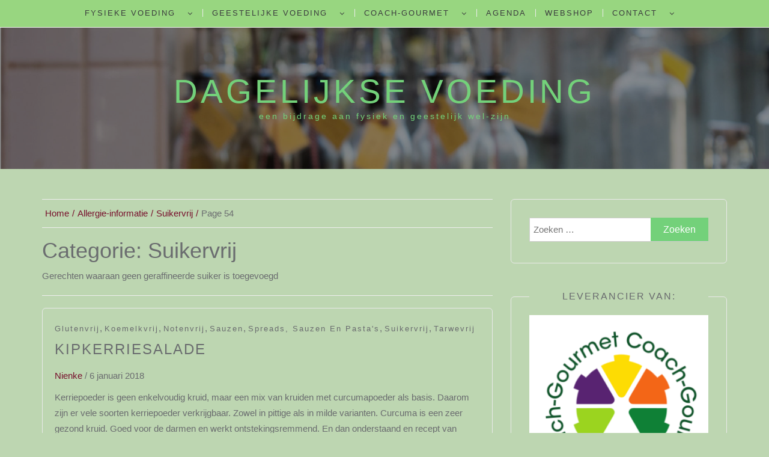

--- FILE ---
content_type: text/html; charset=UTF-8
request_url: https://dagelijkse-voeding.nl/category/allergieinformatie/suikervrij/page/54/
body_size: 25508
content:
<!DOCTYPE html> <html lang="nl-NL"><head>
    <meta charset="UTF-8">
    <meta name="viewport" content="width=device-width, initial-scale=1">
    <link rel="profile" href="http://gmpg.org/xfn/11">
    <link rel="pingback" href="https://dagelijkse-voeding.nl/xmlrpc.php">
    
<meta name='robots' content='index, follow, max-image-preview:large, max-snippet:-1, max-video-preview:-1' />
<script>window._wca = window._wca || [];</script>

	<!-- This site is optimized with the Yoast SEO plugin v26.6 - https://yoast.com/wordpress/plugins/seo/ -->
	<title>Suikervrij Archieven - Pagina 54 van 59 - Dagelijkse Voeding</title>
	<link rel="canonical" href="https://dagelijkse-voeding.nl/category/allergieinformatie/suikervrij/page/54/" />
	<link rel="prev" href="https://dagelijkse-voeding.nl/category/allergieinformatie/suikervrij/page/53/" />
	<link rel="next" href="https://dagelijkse-voeding.nl/category/allergieinformatie/suikervrij/page/55/" />
	<meta property="og:locale" content="nl_NL" />
	<meta property="og:type" content="article" />
	<meta property="og:title" content="Suikervrij Archieven - Pagina 54 van 59 - Dagelijkse Voeding" />
	<meta property="og:description" content="Gerechten waaraan geen geraffineerde suiker is toegevoegd" />
	<meta property="og:url" content="https://dagelijkse-voeding.nl/category/allergieinformatie/suikervrij/" />
	<meta property="og:site_name" content="Dagelijkse Voeding" />
	<meta name="twitter:card" content="summary_large_image" />
	<script type="application/ld+json" class="yoast-schema-graph">{"@context":"https://schema.org","@graph":[{"@type":"CollectionPage","@id":"https://dagelijkse-voeding.nl/category/allergieinformatie/suikervrij/","url":"https://dagelijkse-voeding.nl/category/allergieinformatie/suikervrij/page/54/","name":"Suikervrij Archieven - Pagina 54 van 59 - Dagelijkse Voeding","isPartOf":{"@id":"https://dagelijkse-voeding.nl/#website"},"breadcrumb":{"@id":"https://dagelijkse-voeding.nl/category/allergieinformatie/suikervrij/page/54/#breadcrumb"},"inLanguage":"nl-NL"},{"@type":"BreadcrumbList","@id":"https://dagelijkse-voeding.nl/category/allergieinformatie/suikervrij/page/54/#breadcrumb","itemListElement":[{"@type":"ListItem","position":1,"name":"Home","item":"https://dagelijkse-voeding.nl/"},{"@type":"ListItem","position":2,"name":"Allergie-informatie","item":"https://dagelijkse-voeding.nl/category/allergieinformatie/"},{"@type":"ListItem","position":3,"name":"Suikervrij"}]},{"@type":"WebSite","@id":"https://dagelijkse-voeding.nl/#website","url":"https://dagelijkse-voeding.nl/","name":"Dagelijkse Voeding","description":"een bijdrage aan fysiek en geestelijk wel-zijn","potentialAction":[{"@type":"SearchAction","target":{"@type":"EntryPoint","urlTemplate":"https://dagelijkse-voeding.nl/?s={search_term_string}"},"query-input":{"@type":"PropertyValueSpecification","valueRequired":true,"valueName":"search_term_string"}}],"inLanguage":"nl-NL"}]}</script>
	<!-- / Yoast SEO plugin. -->


<link rel='dns-prefetch' href='//static.addtoany.com' />
<link rel='dns-prefetch' href='//stats.wp.com' />
<link rel='dns-prefetch' href='//secure.gravatar.com' />
<link rel='dns-prefetch' href='//fonts.googleapis.com' />
<link rel='dns-prefetch' href='//v0.wordpress.com' />
<link rel="alternate" type="application/rss+xml" title="Dagelijkse Voeding &raquo; feed" href="https://dagelijkse-voeding.nl/feed/" />
<link rel="alternate" type="application/rss+xml" title="Dagelijkse Voeding &raquo; reacties feed" href="https://dagelijkse-voeding.nl/comments/feed/" />
<link rel="alternate" type="application/rss+xml" title="Dagelijkse Voeding &raquo; Suikervrij categorie feed" href="https://dagelijkse-voeding.nl/category/allergieinformatie/suikervrij/feed/" />
<style id='wp-img-auto-sizes-contain-inline-css' type='text/css'>
img:is([sizes=auto i],[sizes^="auto," i]){contain-intrinsic-size:3000px 1500px}
/*# sourceURL=wp-img-auto-sizes-contain-inline-css */
</style>
<link rel='stylesheet' id='twb-open-sans-css' href='https://fonts.googleapis.com/css?family=Open+Sans%3A300%2C400%2C500%2C600%2C700%2C800&#038;display=swap&#038;ver=6.9' type='text/css' media='all' />
<link rel='stylesheet' id='twb-global-css' href='https://dagelijkse-voeding.nl/wp-content/plugins/wd-facebook-feed/booster/assets/css/global.css?ver=1.0.0' type='text/css' media='all' />
<link rel='stylesheet' id='fb_data_style-css' href='https://dagelijkse-voeding.nl/wp-content/plugins/feedburner-form/control/fbstyle.css?ver=6.9' type='text/css' media='all' />
<style id='wp-emoji-styles-inline-css' type='text/css'>

	img.wp-smiley, img.emoji {
		display: inline !important;
		border: none !important;
		box-shadow: none !important;
		height: 1em !important;
		width: 1em !important;
		margin: 0 0.07em !important;
		vertical-align: -0.1em !important;
		background: none !important;
		padding: 0 !important;
	}
/*# sourceURL=wp-emoji-styles-inline-css */
</style>
<style id='wp-block-library-inline-css' type='text/css'>
:root{--wp-block-synced-color:#7a00df;--wp-block-synced-color--rgb:122,0,223;--wp-bound-block-color:var(--wp-block-synced-color);--wp-editor-canvas-background:#ddd;--wp-admin-theme-color:#007cba;--wp-admin-theme-color--rgb:0,124,186;--wp-admin-theme-color-darker-10:#006ba1;--wp-admin-theme-color-darker-10--rgb:0,107,160.5;--wp-admin-theme-color-darker-20:#005a87;--wp-admin-theme-color-darker-20--rgb:0,90,135;--wp-admin-border-width-focus:2px}@media (min-resolution:192dpi){:root{--wp-admin-border-width-focus:1.5px}}.wp-element-button{cursor:pointer}:root .has-very-light-gray-background-color{background-color:#eee}:root .has-very-dark-gray-background-color{background-color:#313131}:root .has-very-light-gray-color{color:#eee}:root .has-very-dark-gray-color{color:#313131}:root .has-vivid-green-cyan-to-vivid-cyan-blue-gradient-background{background:linear-gradient(135deg,#00d084,#0693e3)}:root .has-purple-crush-gradient-background{background:linear-gradient(135deg,#34e2e4,#4721fb 50%,#ab1dfe)}:root .has-hazy-dawn-gradient-background{background:linear-gradient(135deg,#faaca8,#dad0ec)}:root .has-subdued-olive-gradient-background{background:linear-gradient(135deg,#fafae1,#67a671)}:root .has-atomic-cream-gradient-background{background:linear-gradient(135deg,#fdd79a,#004a59)}:root .has-nightshade-gradient-background{background:linear-gradient(135deg,#330968,#31cdcf)}:root .has-midnight-gradient-background{background:linear-gradient(135deg,#020381,#2874fc)}:root{--wp--preset--font-size--normal:16px;--wp--preset--font-size--huge:42px}.has-regular-font-size{font-size:1em}.has-larger-font-size{font-size:2.625em}.has-normal-font-size{font-size:var(--wp--preset--font-size--normal)}.has-huge-font-size{font-size:var(--wp--preset--font-size--huge)}.has-text-align-center{text-align:center}.has-text-align-left{text-align:left}.has-text-align-right{text-align:right}.has-fit-text{white-space:nowrap!important}#end-resizable-editor-section{display:none}.aligncenter{clear:both}.items-justified-left{justify-content:flex-start}.items-justified-center{justify-content:center}.items-justified-right{justify-content:flex-end}.items-justified-space-between{justify-content:space-between}.screen-reader-text{border:0;clip-path:inset(50%);height:1px;margin:-1px;overflow:hidden;padding:0;position:absolute;width:1px;word-wrap:normal!important}.screen-reader-text:focus{background-color:#ddd;clip-path:none;color:#444;display:block;font-size:1em;height:auto;left:5px;line-height:normal;padding:15px 23px 14px;text-decoration:none;top:5px;width:auto;z-index:100000}html :where(.has-border-color){border-style:solid}html :where([style*=border-top-color]){border-top-style:solid}html :where([style*=border-right-color]){border-right-style:solid}html :where([style*=border-bottom-color]){border-bottom-style:solid}html :where([style*=border-left-color]){border-left-style:solid}html :where([style*=border-width]){border-style:solid}html :where([style*=border-top-width]){border-top-style:solid}html :where([style*=border-right-width]){border-right-style:solid}html :where([style*=border-bottom-width]){border-bottom-style:solid}html :where([style*=border-left-width]){border-left-style:solid}html :where(img[class*=wp-image-]){height:auto;max-width:100%}:where(figure){margin:0 0 1em}html :where(.is-position-sticky){--wp-admin--admin-bar--position-offset:var(--wp-admin--admin-bar--height,0px)}@media screen and (max-width:600px){html :where(.is-position-sticky){--wp-admin--admin-bar--position-offset:0px}}

/*# sourceURL=wp-block-library-inline-css */
</style><style id='global-styles-inline-css' type='text/css'>
:root{--wp--preset--aspect-ratio--square: 1;--wp--preset--aspect-ratio--4-3: 4/3;--wp--preset--aspect-ratio--3-4: 3/4;--wp--preset--aspect-ratio--3-2: 3/2;--wp--preset--aspect-ratio--2-3: 2/3;--wp--preset--aspect-ratio--16-9: 16/9;--wp--preset--aspect-ratio--9-16: 9/16;--wp--preset--color--black: #000000;--wp--preset--color--cyan-bluish-gray: #abb8c3;--wp--preset--color--white: #ffffff;--wp--preset--color--pale-pink: #f78da7;--wp--preset--color--vivid-red: #cf2e2e;--wp--preset--color--luminous-vivid-orange: #ff6900;--wp--preset--color--luminous-vivid-amber: #fcb900;--wp--preset--color--light-green-cyan: #7bdcb5;--wp--preset--color--vivid-green-cyan: #00d084;--wp--preset--color--pale-cyan-blue: #8ed1fc;--wp--preset--color--vivid-cyan-blue: #0693e3;--wp--preset--color--vivid-purple: #9b51e0;--wp--preset--gradient--vivid-cyan-blue-to-vivid-purple: linear-gradient(135deg,rgb(6,147,227) 0%,rgb(155,81,224) 100%);--wp--preset--gradient--light-green-cyan-to-vivid-green-cyan: linear-gradient(135deg,rgb(122,220,180) 0%,rgb(0,208,130) 100%);--wp--preset--gradient--luminous-vivid-amber-to-luminous-vivid-orange: linear-gradient(135deg,rgb(252,185,0) 0%,rgb(255,105,0) 100%);--wp--preset--gradient--luminous-vivid-orange-to-vivid-red: linear-gradient(135deg,rgb(255,105,0) 0%,rgb(207,46,46) 100%);--wp--preset--gradient--very-light-gray-to-cyan-bluish-gray: linear-gradient(135deg,rgb(238,238,238) 0%,rgb(169,184,195) 100%);--wp--preset--gradient--cool-to-warm-spectrum: linear-gradient(135deg,rgb(74,234,220) 0%,rgb(151,120,209) 20%,rgb(207,42,186) 40%,rgb(238,44,130) 60%,rgb(251,105,98) 80%,rgb(254,248,76) 100%);--wp--preset--gradient--blush-light-purple: linear-gradient(135deg,rgb(255,206,236) 0%,rgb(152,150,240) 100%);--wp--preset--gradient--blush-bordeaux: linear-gradient(135deg,rgb(254,205,165) 0%,rgb(254,45,45) 50%,rgb(107,0,62) 100%);--wp--preset--gradient--luminous-dusk: linear-gradient(135deg,rgb(255,203,112) 0%,rgb(199,81,192) 50%,rgb(65,88,208) 100%);--wp--preset--gradient--pale-ocean: linear-gradient(135deg,rgb(255,245,203) 0%,rgb(182,227,212) 50%,rgb(51,167,181) 100%);--wp--preset--gradient--electric-grass: linear-gradient(135deg,rgb(202,248,128) 0%,rgb(113,206,126) 100%);--wp--preset--gradient--midnight: linear-gradient(135deg,rgb(2,3,129) 0%,rgb(40,116,252) 100%);--wp--preset--font-size--small: 13px;--wp--preset--font-size--medium: 20px;--wp--preset--font-size--large: 36px;--wp--preset--font-size--x-large: 42px;--wp--preset--spacing--20: 0.44rem;--wp--preset--spacing--30: 0.67rem;--wp--preset--spacing--40: 1rem;--wp--preset--spacing--50: 1.5rem;--wp--preset--spacing--60: 2.25rem;--wp--preset--spacing--70: 3.38rem;--wp--preset--spacing--80: 5.06rem;--wp--preset--shadow--natural: 6px 6px 9px rgba(0, 0, 0, 0.2);--wp--preset--shadow--deep: 12px 12px 50px rgba(0, 0, 0, 0.4);--wp--preset--shadow--sharp: 6px 6px 0px rgba(0, 0, 0, 0.2);--wp--preset--shadow--outlined: 6px 6px 0px -3px rgb(255, 255, 255), 6px 6px rgb(0, 0, 0);--wp--preset--shadow--crisp: 6px 6px 0px rgb(0, 0, 0);}:where(.is-layout-flex){gap: 0.5em;}:where(.is-layout-grid){gap: 0.5em;}body .is-layout-flex{display: flex;}.is-layout-flex{flex-wrap: wrap;align-items: center;}.is-layout-flex > :is(*, div){margin: 0;}body .is-layout-grid{display: grid;}.is-layout-grid > :is(*, div){margin: 0;}:where(.wp-block-columns.is-layout-flex){gap: 2em;}:where(.wp-block-columns.is-layout-grid){gap: 2em;}:where(.wp-block-post-template.is-layout-flex){gap: 1.25em;}:where(.wp-block-post-template.is-layout-grid){gap: 1.25em;}.has-black-color{color: var(--wp--preset--color--black) !important;}.has-cyan-bluish-gray-color{color: var(--wp--preset--color--cyan-bluish-gray) !important;}.has-white-color{color: var(--wp--preset--color--white) !important;}.has-pale-pink-color{color: var(--wp--preset--color--pale-pink) !important;}.has-vivid-red-color{color: var(--wp--preset--color--vivid-red) !important;}.has-luminous-vivid-orange-color{color: var(--wp--preset--color--luminous-vivid-orange) !important;}.has-luminous-vivid-amber-color{color: var(--wp--preset--color--luminous-vivid-amber) !important;}.has-light-green-cyan-color{color: var(--wp--preset--color--light-green-cyan) !important;}.has-vivid-green-cyan-color{color: var(--wp--preset--color--vivid-green-cyan) !important;}.has-pale-cyan-blue-color{color: var(--wp--preset--color--pale-cyan-blue) !important;}.has-vivid-cyan-blue-color{color: var(--wp--preset--color--vivid-cyan-blue) !important;}.has-vivid-purple-color{color: var(--wp--preset--color--vivid-purple) !important;}.has-black-background-color{background-color: var(--wp--preset--color--black) !important;}.has-cyan-bluish-gray-background-color{background-color: var(--wp--preset--color--cyan-bluish-gray) !important;}.has-white-background-color{background-color: var(--wp--preset--color--white) !important;}.has-pale-pink-background-color{background-color: var(--wp--preset--color--pale-pink) !important;}.has-vivid-red-background-color{background-color: var(--wp--preset--color--vivid-red) !important;}.has-luminous-vivid-orange-background-color{background-color: var(--wp--preset--color--luminous-vivid-orange) !important;}.has-luminous-vivid-amber-background-color{background-color: var(--wp--preset--color--luminous-vivid-amber) !important;}.has-light-green-cyan-background-color{background-color: var(--wp--preset--color--light-green-cyan) !important;}.has-vivid-green-cyan-background-color{background-color: var(--wp--preset--color--vivid-green-cyan) !important;}.has-pale-cyan-blue-background-color{background-color: var(--wp--preset--color--pale-cyan-blue) !important;}.has-vivid-cyan-blue-background-color{background-color: var(--wp--preset--color--vivid-cyan-blue) !important;}.has-vivid-purple-background-color{background-color: var(--wp--preset--color--vivid-purple) !important;}.has-black-border-color{border-color: var(--wp--preset--color--black) !important;}.has-cyan-bluish-gray-border-color{border-color: var(--wp--preset--color--cyan-bluish-gray) !important;}.has-white-border-color{border-color: var(--wp--preset--color--white) !important;}.has-pale-pink-border-color{border-color: var(--wp--preset--color--pale-pink) !important;}.has-vivid-red-border-color{border-color: var(--wp--preset--color--vivid-red) !important;}.has-luminous-vivid-orange-border-color{border-color: var(--wp--preset--color--luminous-vivid-orange) !important;}.has-luminous-vivid-amber-border-color{border-color: var(--wp--preset--color--luminous-vivid-amber) !important;}.has-light-green-cyan-border-color{border-color: var(--wp--preset--color--light-green-cyan) !important;}.has-vivid-green-cyan-border-color{border-color: var(--wp--preset--color--vivid-green-cyan) !important;}.has-pale-cyan-blue-border-color{border-color: var(--wp--preset--color--pale-cyan-blue) !important;}.has-vivid-cyan-blue-border-color{border-color: var(--wp--preset--color--vivid-cyan-blue) !important;}.has-vivid-purple-border-color{border-color: var(--wp--preset--color--vivid-purple) !important;}.has-vivid-cyan-blue-to-vivid-purple-gradient-background{background: var(--wp--preset--gradient--vivid-cyan-blue-to-vivid-purple) !important;}.has-light-green-cyan-to-vivid-green-cyan-gradient-background{background: var(--wp--preset--gradient--light-green-cyan-to-vivid-green-cyan) !important;}.has-luminous-vivid-amber-to-luminous-vivid-orange-gradient-background{background: var(--wp--preset--gradient--luminous-vivid-amber-to-luminous-vivid-orange) !important;}.has-luminous-vivid-orange-to-vivid-red-gradient-background{background: var(--wp--preset--gradient--luminous-vivid-orange-to-vivid-red) !important;}.has-very-light-gray-to-cyan-bluish-gray-gradient-background{background: var(--wp--preset--gradient--very-light-gray-to-cyan-bluish-gray) !important;}.has-cool-to-warm-spectrum-gradient-background{background: var(--wp--preset--gradient--cool-to-warm-spectrum) !important;}.has-blush-light-purple-gradient-background{background: var(--wp--preset--gradient--blush-light-purple) !important;}.has-blush-bordeaux-gradient-background{background: var(--wp--preset--gradient--blush-bordeaux) !important;}.has-luminous-dusk-gradient-background{background: var(--wp--preset--gradient--luminous-dusk) !important;}.has-pale-ocean-gradient-background{background: var(--wp--preset--gradient--pale-ocean) !important;}.has-electric-grass-gradient-background{background: var(--wp--preset--gradient--electric-grass) !important;}.has-midnight-gradient-background{background: var(--wp--preset--gradient--midnight) !important;}.has-small-font-size{font-size: var(--wp--preset--font-size--small) !important;}.has-medium-font-size{font-size: var(--wp--preset--font-size--medium) !important;}.has-large-font-size{font-size: var(--wp--preset--font-size--large) !important;}.has-x-large-font-size{font-size: var(--wp--preset--font-size--x-large) !important;}
/*# sourceURL=global-styles-inline-css */
</style>

<style id='classic-theme-styles-inline-css' type='text/css'>
/*! This file is auto-generated */
.wp-block-button__link{color:#fff;background-color:#32373c;border-radius:9999px;box-shadow:none;text-decoration:none;padding:calc(.667em + 2px) calc(1.333em + 2px);font-size:1.125em}.wp-block-file__button{background:#32373c;color:#fff;text-decoration:none}
/*# sourceURL=/wp-includes/css/classic-themes.min.css */
</style>
<link rel='stylesheet' id='ffwd_frontend-css' href='https://dagelijkse-voeding.nl/wp-content/plugins/wd-facebook-feed/css/ffwd_frontend.css?ver=1.1.33' type='text/css' media='all' />
<link rel='stylesheet' id='ffwd_fonts-css' href='https://dagelijkse-voeding.nl/wp-content/plugins/wd-facebook-feed/css/fonts.css?ver=1.1.33' type='text/css' media='all' />
<link rel='stylesheet' id='ffwd_mCustomScrollbar-css' href='https://dagelijkse-voeding.nl/wp-content/plugins/wd-facebook-feed/css/jquery.mCustomScrollbar.css?ver=1.1.33' type='text/css' media='all' />
<link rel='stylesheet' id='paynl-blocks-style-css' href='https://dagelijkse-voeding.nl/wp-content/plugins/woocommerce-paynl-payment-methods/assets/css/paynl_blocks.css?ver=6.9' type='text/css' media='all' />
<link rel='stylesheet' id='woocommerce-layout-css' href='https://dagelijkse-voeding.nl/wp-content/plugins/woocommerce/assets/css/woocommerce-layout.css?ver=10.4.3' type='text/css' media='all' />
<style id='woocommerce-layout-inline-css' type='text/css'>

	.infinite-scroll .woocommerce-pagination {
		display: none;
	}
/*# sourceURL=woocommerce-layout-inline-css */
</style>
<link rel='stylesheet' id='woocommerce-smallscreen-css' href='https://dagelijkse-voeding.nl/wp-content/plugins/woocommerce/assets/css/woocommerce-smallscreen.css?ver=10.4.3' type='text/css' media='only screen and (max-width: 768px)' />
<link rel='stylesheet' id='woocommerce-general-css' href='https://dagelijkse-voeding.nl/wp-content/plugins/woocommerce/assets/css/woocommerce.css?ver=10.4.3' type='text/css' media='all' />
<style id='woocommerce-inline-inline-css' type='text/css'>
.woocommerce form .form-row .required { visibility: visible; }
/*# sourceURL=woocommerce-inline-inline-css */
</style>
<link rel='stylesheet' id='blog-inn-parent-style-css' href='https://dagelijkse-voeding.nl/wp-content/themes/blog-way/style.css?ver=6.9' type='text/css' media='all' />
<style id='blog-inn-parent-style-inline-css' type='text/css'>

	        #primary h2.entry-title,
			#primary h2.entry-title a,
			.page-header .page-title,
			ul.products li a h2,
			h1.product_title,
			.woocommerce div.product p.price, 
			.woocommerce div.product span.price, 
			.woocommerce ul.products li.product .price,
			.woocommerce div.product .woocommerce-tabs ul.tabs li.active a{
	            color: #6a6c6f;
	        }
	        .footer-social .social-menu-wrap .menu{
	            background: #28663d;
	        }
	        #footer-widgets .widget ul li{
	            border-top: 1px dotted #ffffff;
	        }

	        #footer-widgets .widget ul li a, 
	        #footer-widgets .widget .textwidget, 
	        #footer-widgets .widget p{
	        	color: #ffffff;
	    	}

	    	.footer-social .social-menu-wrap:before{
	    		background: #ffffff;
	    	}
	        .social-menu-wrap .menu a{
	            background: #770f2b;
	            border: 1px solid #770f2b;
	        }
	        .main-navigation ul ul{
	            background: #98d680;
	        }
			.main-navigation li.menu-item-has-children > a::after, 
			.main-navigation ul li li.menu-item-has-children > a::after, 
			.main-navigation ul li li.page_item_has_children > a::after{
	            color: #3a3b3d;
	        }
			.main-navigation li.menu-item-has-children:hover > a::after, 
			.main-navigation ul li li.menu-item-has-children:hover > a::after, 
			.main-navigation ul li li.page_item_has_children:hover > a::after{
	            color: #000000;
	        }
	        .woocommerce div.product .woocommerce-tabs ul.tabs::before {
	            border-bottom: 1px solid #6a6c6f;
	        }

	        .woocommerce div.product .woocommerce-tabs ul.tabs li {
	            border: 1px solid #6a6c6f;
	            background-color: #6a6c6f;
	        }

	        .woocommerce span.onsale,
	        #add_payment_method .wc-proceed-to-checkout a.checkout-button, 
	        .woocommerce-cart .wc-proceed-to-checkout a.checkout-button, 
	        .woocommerce-checkout .wc-proceed-to-checkout a.checkout-button, 
	        .woocommerce .cart .button, 
	        .woocommerce .cart input.button, 
	        .woocommerce a.button, 
	        .woocommerce #payment #place_order, 
	        .woocommerce-page #payment #place_order, 
	        .woocommerce #respond input#submit.alt, 
	        .woocommerce a.button.alt, 
	        .woocommerce button.button.alt, 
	        .woocommerce input.button.alt, 
	        .woocommerce #review_form #respond .form-submit input, 
	        .woocommerce .single_add_to_cart_button, 
	        .woocommerce button.button.alt.disabled,
	        .woocommerce nav.woocommerce-pagination li span, 
	        .woocommerce nav.woocommerce-pagination li a{
	        	background-color: #770f2b;
	        	border: 1px solid #770f2b;
	    	}

	    	.woocommerce .star-rating span::before,
	    	#add_payment_method .wc-proceed-to-checkout a.checkout-button:hover, 
	    	.woocommerce-cart .wc-proceed-to-checkout a.checkout-button:hover, 
	    	.woocommerce-checkout .wc-proceed-to-checkout a.checkout-button:hover, 
	    	.woocommerce .cart .button:hover, 
	    	.woocommerce .cart input.button:hover, 
	    	.woocommerce a.button:hover, 
	    	.woocommerce #payment #place_order:hover, 
	    	.woocommerce-page #payment #place_order:hover, 
	    	.woocommerce #review_form #respond .form-submit input:hover, 
	    	.woocommerce button.button.alt.disabled:hover,
	    	.woocommerce nav.woocommerce-pagination ul li a:focus, 
	    	.woocommerce nav.woocommerce-pagination ul li a:hover, 
	    	.woocommerce nav.woocommerce-pagination ul li span.current,
	    	.pagination .page-numbers:hover, 
	    	.pagination .page-numbers.next:hover, 
	    	.pagination .page-numbers.previous:hover, 
	    	.pagination .page-numbers.current,
	    	#add_payment_method #payment ul.payment_methods li, 
	    	.woocommerce-cart #payment ul.payment_methods li, 
	    	.woocommerce-checkout #payment ul.payment_methods li,
	    	.woocommerce-message::before, 
	    	.woocommerce-info::before{
	    		color: #770f2b!important;
	    	}

	    	.woocommerce-message, .woocommerce-info{
	    	    border-top-color: #770f2b;
	    	}
/*# sourceURL=blog-inn-parent-style-inline-css */
</style>
<link rel='stylesheet' id='bootstrap-css' href='https://dagelijkse-voeding.nl/wp-content/themes/blog-way/assets/third-party/bootstrap/bootstrap.min.css?ver=6.9' type='text/css' media='all' />
<link rel='stylesheet' id='meanmenu-css' href='https://dagelijkse-voeding.nl/wp-content/themes/blog-way/assets/third-party/meanmenu/meanmenu.css?ver=6.9' type='text/css' media='all' />
<link rel='stylesheet' id='font-awesome-css' href='https://dagelijkse-voeding.nl/wp-content/themes/blog-way/assets/third-party/font-awesome/css/font-awesome.min.css?ver=6.9' type='text/css' media='all' />
<link rel='stylesheet' id='blog-way-fonts-css' href='//fonts.googleapis.com/css?family=Lora%3A400%2C400i%2C700%2C700i&#038;subset=cyrillic%2Ccyrillic-ext%2Clatin-ext%2Cvietnamese' type='text/css' media='all' />
<link rel='stylesheet' id='blog-way-style-css' href='https://dagelijkse-voeding.nl/wp-content/themes/blog-inn/style.css?ver=1.1.3' type='text/css' media='all' />
<link rel='stylesheet' id='jetpack-subscriptions-css' href='https://dagelijkse-voeding.nl/wp-content/plugins/jetpack/_inc/build/subscriptions/subscriptions.min.css?ver=15.3.1' type='text/css' media='all' />
<link rel='stylesheet' id='addtoany-css' href='https://dagelijkse-voeding.nl/wp-content/plugins/add-to-any/addtoany.min.css?ver=1.16' type='text/css' media='all' />
<script type="text/javascript" src="https://dagelijkse-voeding.nl/wp-includes/js/jquery/jquery.min.js?ver=3.7.1" id="jquery-core-js"></script>
<script type="text/javascript" src="https://dagelijkse-voeding.nl/wp-includes/js/jquery/jquery-migrate.min.js?ver=3.4.1" id="jquery-migrate-js"></script>
<script type="text/javascript" src="https://dagelijkse-voeding.nl/wp-content/plugins/wd-facebook-feed/booster/assets/js/circle-progress.js?ver=1.2.2" id="twb-circle-js"></script>
<script type="text/javascript" id="twb-global-js-extra">
/* <![CDATA[ */
var twb = {"nonce":"db5ad755e3","ajax_url":"https://dagelijkse-voeding.nl/wp-admin/admin-ajax.php","plugin_url":"https://dagelijkse-voeding.nl/wp-content/plugins/wd-facebook-feed/booster","href":"https://dagelijkse-voeding.nl/wp-admin/admin.php?page=twb_facebook-feed"};
var twb = {"nonce":"db5ad755e3","ajax_url":"https://dagelijkse-voeding.nl/wp-admin/admin-ajax.php","plugin_url":"https://dagelijkse-voeding.nl/wp-content/plugins/wd-facebook-feed/booster","href":"https://dagelijkse-voeding.nl/wp-admin/admin.php?page=twb_facebook-feed"};
//# sourceURL=twb-global-js-extra
/* ]]> */
</script>
<script type="text/javascript" src="https://dagelijkse-voeding.nl/wp-content/plugins/wd-facebook-feed/booster/assets/js/global.js?ver=1.0.0" id="twb-global-js"></script>
<script type="text/javascript" id="addtoany-core-js-before">
/* <![CDATA[ */
window.a2a_config=window.a2a_config||{};a2a_config.callbacks=[];a2a_config.overlays=[];a2a_config.templates={};a2a_localize = {
	Share: "Delen",
	Save: "Opslaan",
	Subscribe: "Inschrijven",
	Email: "E-mail",
	Bookmark: "Bookmark",
	ShowAll: "Alles weergeven",
	ShowLess: "Niet alles weergeven",
	FindServices: "Vind dienst(en)",
	FindAnyServiceToAddTo: "Vind direct een dienst om aan toe te voegen",
	PoweredBy: "Mede mogelijk gemaakt door",
	ShareViaEmail: "Delen per e-mail",
	SubscribeViaEmail: "Abonneren via e-mail",
	BookmarkInYourBrowser: "Bookmark in je browser",
	BookmarkInstructions: "Druk op Ctrl+D of \u2318+D om deze pagina te bookmarken",
	AddToYourFavorites: "Voeg aan je favorieten toe",
	SendFromWebOrProgram: "Stuur vanuit elk e-mailadres of e-mail programma",
	EmailProgram: "E-mail programma",
	More: "Meer&#8230;",
	ThanksForSharing: "Bedankt voor het delen!",
	ThanksForFollowing: "Dank voor het volgen!"
};


//# sourceURL=addtoany-core-js-before
/* ]]> */
</script>
<script type="text/javascript" defer src="https://static.addtoany.com/menu/page.js" id="addtoany-core-js"></script>
<script type="text/javascript" defer src="https://dagelijkse-voeding.nl/wp-content/plugins/add-to-any/addtoany.min.js?ver=1.1" id="addtoany-jquery-js"></script>
<script type="text/javascript" id="ffwd_cache-js-extra">
/* <![CDATA[ */
var ffwd_cache = {"ajax_url":"https://dagelijkse-voeding.nl/wp-admin/admin-ajax.php","update_data":"[]","need_update":"false"};
//# sourceURL=ffwd_cache-js-extra
/* ]]> */
</script>
<script type="text/javascript" src="https://dagelijkse-voeding.nl/wp-content/plugins/wd-facebook-feed/js/ffwd_cache.js?ver=1.1.33" id="ffwd_cache-js"></script>
<script type="text/javascript" id="ffwd_frontend-js-extra">
/* <![CDATA[ */
var ffwd_frontend_text = {"comment_reply":"Reply","view":"View","more_comments":"more comments","year":"year","years":"years","hour":"hour","hours":"hours","months":"months","month":"month","weeks":"weeks","week":"week","days":"days","day":"day","minutes":"minutes","minute":"minute","seconds":"seconds","second":"second","ago":"ago","ajax_url":"https://dagelijkse-voeding.nl/wp-admin/admin-ajax.php","and":"and","others":"others"};
//# sourceURL=ffwd_frontend-js-extra
/* ]]> */
</script>
<script type="text/javascript" src="https://dagelijkse-voeding.nl/wp-content/plugins/wd-facebook-feed/js/ffwd_frontend.js?ver=1.1.33" id="ffwd_frontend-js"></script>
<script type="text/javascript" src="https://dagelijkse-voeding.nl/wp-content/plugins/wd-facebook-feed/js/jquery.mobile.js?ver=1.1.33" id="ffwd_jquery_mobile-js"></script>
<script type="text/javascript" src="https://dagelijkse-voeding.nl/wp-content/plugins/wd-facebook-feed/js/jquery.mCustomScrollbar.concat.min.js?ver=1.1.33" id="ffwd_mCustomScrollbar-js"></script>
<script type="text/javascript" src="https://dagelijkse-voeding.nl/wp-content/plugins/wd-facebook-feed/js/jquery.fullscreen-0.4.1.js?ver=0.4.1" id="jquery-fullscreen-js"></script>
<script type="text/javascript" id="ffwd_gallery_box-js-extra">
/* <![CDATA[ */
var ffwd_objectL10n = {"ffwd_field_required":"field is required.","ffwd_mail_validation":"This is not a valid email address.","ffwd_search_result":"There are no images matching your search."};
//# sourceURL=ffwd_gallery_box-js-extra
/* ]]> */
</script>
<script type="text/javascript" src="https://dagelijkse-voeding.nl/wp-content/plugins/wd-facebook-feed/js/ffwd_gallery_box.js?ver=1.1.33" id="ffwd_gallery_box-js"></script>
<script type="text/javascript" src="https://dagelijkse-voeding.nl/wp-content/plugins/woocommerce/assets/js/jquery-blockui/jquery.blockUI.min.js?ver=2.7.0-wc.10.4.3" id="wc-jquery-blockui-js" defer="defer" data-wp-strategy="defer"></script>
<script type="text/javascript" id="wc-add-to-cart-js-extra">
/* <![CDATA[ */
var wc_add_to_cart_params = {"ajax_url":"/wp-admin/admin-ajax.php","wc_ajax_url":"/?wc-ajax=%%endpoint%%","i18n_view_cart":"Bekijk winkelwagen","cart_url":"https://dagelijkse-voeding.nl/winkelmand/","is_cart":"","cart_redirect_after_add":"no"};
//# sourceURL=wc-add-to-cart-js-extra
/* ]]> */
</script>
<script type="text/javascript" src="https://dagelijkse-voeding.nl/wp-content/plugins/woocommerce/assets/js/frontend/add-to-cart.min.js?ver=10.4.3" id="wc-add-to-cart-js" defer="defer" data-wp-strategy="defer"></script>
<script type="text/javascript" src="https://dagelijkse-voeding.nl/wp-content/plugins/woocommerce/assets/js/js-cookie/js.cookie.min.js?ver=2.1.4-wc.10.4.3" id="wc-js-cookie-js" defer="defer" data-wp-strategy="defer"></script>
<script type="text/javascript" id="woocommerce-js-extra">
/* <![CDATA[ */
var woocommerce_params = {"ajax_url":"/wp-admin/admin-ajax.php","wc_ajax_url":"/?wc-ajax=%%endpoint%%","i18n_password_show":"Wachtwoord weergeven","i18n_password_hide":"Wachtwoord verbergen"};
//# sourceURL=woocommerce-js-extra
/* ]]> */
</script>
<script type="text/javascript" src="https://dagelijkse-voeding.nl/wp-content/plugins/woocommerce/assets/js/frontend/woocommerce.min.js?ver=10.4.3" id="woocommerce-js" defer="defer" data-wp-strategy="defer"></script>
<script type="text/javascript" src="https://stats.wp.com/s-202605.js" id="woocommerce-analytics-js" defer="defer" data-wp-strategy="defer"></script>
<link rel="https://api.w.org/" href="https://dagelijkse-voeding.nl/wp-json/" /><link rel="alternate" title="JSON" type="application/json" href="https://dagelijkse-voeding.nl/wp-json/wp/v2/categories/11" /><link rel="EditURI" type="application/rsd+xml" title="RSD" href="https://dagelijkse-voeding.nl/xmlrpc.php?rsd" />
<meta name="generator" content="WordPress 6.9" />
<meta name="generator" content="WooCommerce 10.4.3" />
	<link rel="preconnect" href="https://fonts.googleapis.com">
	<link rel="preconnect" href="https://fonts.gstatic.com">
	
		<!-- GA Google Analytics @ https://m0n.co/ga -->
		<script>
			(function(i,s,o,g,r,a,m){i['GoogleAnalyticsObject']=r;i[r]=i[r]||function(){
			(i[r].q=i[r].q||[]).push(arguments)},i[r].l=1*new Date();a=s.createElement(o),
			m=s.getElementsByTagName(o)[0];a.async=1;a.src=g;m.parentNode.insertBefore(a,m)
			})(window,document,'script','https://www.google-analytics.com/analytics.js','ga');
			ga('create', 'UA-114687515-1', 'auto');
			ga('send', 'pageview');
		</script>

	<script async src="//pagead2.googlesyndication.com/
pagead/js/adsbygoogle.js"></script>
<script>
(adsbygoogle = window.adsbygoogle || []).push({
google_ad_client: "ca-pub-3309255737456417",
enable_page_level_ads: true
});
</script>

<!-- Global site tag (gtag.js) - Google Analytics -->
<script async src="https://www.googletagmanager.com/gtag/js?id=UA-110534181-1"></script>
<script>
  window.dataLayer = window.dataLayer || [];
  function gtag(){dataLayer.push(arguments);}
  gtag('js', new Date());

  gtag('config', 'UA-110534181-1');
</script>	<style>img#wpstats{display:none}</style>
		               
    <style>
        body{
            color: #6a6c6f;
        }

        .site-title a{
            color: #73d17a;
        }

        .site-description{
            color: #73d17a;
        }

        h1,
        h2, 
        h3,
        h4, 
        h5,
        h6,
        .entry-header h2.entry-title a,
        .related-posts .news-item.three-column-item .news-text-wrap h2 a{
            color: #6a6c6f;
        }

        #primary .cat-links a{
            color: #6a6c6f;
        }

        .author-info-wrap .author-content-wrap a.authors-more-posts,
        .blog_way_widget_author .author-profile a.btn-continue,
        .content-area a{
            color: #770f2b;
        }

        header#masthead,
        .main-navigation ul ul,
        .mean-container .mean-bar{
            background: #98d680;
        }

        .main-navigation ul li a,
        #masthead .main-navigation ul li ul li a,
        #masthead .main-navigation li.current_page_item ul li a,
        a.meanmenu-reveal.meanclose{
            color: #3a3b3d;
        }

        #masthead .main-navigation ul li ul.sub-menu li ul.sub-menu li a{
            color: #3a3b3d;
        }

        .mean-container a.meanmenu-reveal span{
            background: #3a3b3d;
        }

        #masthead .main-navigation li.current-menu-item a,
        #masthead .main-navigation li.current_page_item a,
        .main-navigation ul.menu li:hover a,
        #masthead .main-navigation ul li ul li:hover a,
        #masthead .main-navigation li.current_page_item ul li:hover a,
        #masthead .main-navigation ul li ul.sub-menu li ul.sub-menu li:hover a,
        #masthead .main-navigation ul li ul.sub-menu li ul.sub-menu li.current-menu-item a{
            color: #000000;
        }
    
        .widget .widget-title{
            background: #bdd6b1;
        }

        .site-footer,
        .footer-social .menu-social-menu-container #menu-social-menu{
            background: #28663d;
        }
        .site-info,
        .site-info a{
            color: #ffffff;
        }

        button, 
        input[type="button"], 
        input[type="reset"], 
        input[type="submit"], 
        .nav-links .nav-previous a, 
        .nav-links .nav-next a,
        .nav-links .page-numbers,
        .pagination .page-numbers.next, 
        .pagination .page-numbers.previous{
            border: 1px solid #73d17a;
            background: #73d17a;
        }

        .scrollup {
            background-color: #73d17a;
        }

    </style>

	<noscript><style>.woocommerce-product-gallery{ opacity: 1 !important; }</style></noscript>
	<style type="text/css" id="custom-background-css">
body.custom-background { background-color: #bdd6b1; }
</style>
			<style type="text/css" id="wp-custom-css">
			a,
strong,
.entry-content,
.copyright-text,
.site-title a,
.site-description,
.main-navigation ul li a,
.cat-links a,
.entry-header h2.entry-title a,
.btn-more,
.woocommerce div.product form.cart .variations label{
    font-family: 'Arial', sans-serif;
}

table td, table th {
	border: 0px;
	font-family: 'Arial', sans-serif;
}

footer.entry-footer {
    padding: 0;
    clear: both;
    font-style: normal;
	font-family: 'Arial', sans-serif;
}

.widget_search form input[type="submit"] {
    padding: 11px 20px 10px 20px;
    font-family: 'Arial', sans-serif;
}

#secondary form input[type="search"], #secondary .search-form label {
    width: 100%;
	font-family: 'Arial', sans-serif;
}

#subscribe-email input {
    width: 95%;
		font-family: 'Arial', sans-serif;
}

.wp-block-button__link {
   font-family: 'Arial', sans-serif; 
}

#breadcrumb {
    display: inline-block;
    width: 100%;
    padding: 10px 5px;
    margin-bottom: 10px;
    border-top: 1px solid #eee;
    border-bottom: 1px solid #eee;
    font-family: 'Arial', sans-serif;
}

body, button, input, select, textarea {
    font-family: 'Arial', sans-serif;
    font-size: 15px;
    line-height: 26px;
}		</style>
			<style id="egf-frontend-styles" type="text/css">
		p {font-family: 'Arial', sans-serif;font-style: normal;font-weight: 400;} h1 {font-family: 'Arial', sans-serif;font-style: normal;font-weight: 400;} h2 {font-family: 'Arial', sans-serif;font-style: normal;font-weight: 400;} h3 {font-family: 'Arial', sans-serif;font-style: normal;font-weight: 400;} h4 {font-family: 'Arial', sans-serif;font-style: normal;font-weight: 400;} h5 {font-family: 'Arial', sans-serif;font-style: normal;font-weight: 400;} h6 {font-family: 'Arial', sans-serif;font-style: normal;font-weight: 400;} 	</style>
	<link rel='stylesheet' id='wc-blocks-style-css' href='https://dagelijkse-voeding.nl/wp-content/plugins/woocommerce/assets/client/blocks/wc-blocks.css?ver=wc-10.4.3' type='text/css' media='all' />
</head>

<body class="archive paged category category-suikervrij category-11 custom-background paged-54 category-paged-54 wp-theme-blog-way wp-child-theme-blog-inn theme-blog-way woocommerce-no-js hfeed sticky-top">
	<div id="page" class="site">
		<header id="masthead" class="site-header navbar-fixed-top" role="banner"><div class="container"><div class="row">    	<div class="col-sm-12">
            <nav id="site-navigation" class="main-navigation" role="navigation">
                <div class="menu-menu-1-container"><ul id="primary-menu" class="menu"><li id="menu-item-258" class="menu-item menu-item-type-post_type menu-item-object-page menu-item-has-children menu-item-258"><a href="https://dagelijkse-voeding.nl/fysieke-voeding/">Fysieke Voeding</a>
<ul class="sub-menu">
	<li id="menu-item-100" class="menu-item menu-item-type-post_type menu-item-object-page menu-item-has-children menu-item-100"><a href="https://dagelijkse-voeding.nl/recepten/">Recepten</a>
	<ul class="sub-menu">
		<li id="menu-item-319" class="menu-item menu-item-type-post_type menu-item-object-page menu-item-319"><a href="https://dagelijkse-voeding.nl/recepten/ontbijt/">Ontbijt</a></li>
		<li id="menu-item-336" class="menu-item menu-item-type-post_type menu-item-object-page menu-item-336"><a href="https://dagelijkse-voeding.nl/tussendoortjes/">Tussendoortjes</a></li>
		<li id="menu-item-335" class="menu-item menu-item-type-post_type menu-item-object-page menu-item-335"><a href="https://dagelijkse-voeding.nl/lunch/">Lunch</a></li>
		<li id="menu-item-339" class="menu-item menu-item-type-post_type menu-item-object-page menu-item-339"><a href="https://dagelijkse-voeding.nl/soepen/">Soepen</a></li>
		<li id="menu-item-334" class="menu-item menu-item-type-post_type menu-item-object-page menu-item-334"><a href="https://dagelijkse-voeding.nl/diner/">Diner</a></li>
		<li id="menu-item-623" class="menu-item menu-item-type-post_type menu-item-object-page menu-item-623"><a href="https://dagelijkse-voeding.nl/nagerechten/">Nagerechten</a></li>
		<li id="menu-item-370" class="menu-item menu-item-type-post_type menu-item-object-page menu-item-370"><a href="https://dagelijkse-voeding.nl/bijgerechten/">Bijgerechten</a></li>
		<li id="menu-item-333" class="menu-item menu-item-type-post_type menu-item-object-page menu-item-333"><a href="https://dagelijkse-voeding.nl/sausen-chutneys-en-spreads/">Sausen, chutney&#8217;s en spreads</a></li>
	</ul>
</li>
	<li id="menu-item-259" class="menu-item menu-item-type-post_type menu-item-object-page menu-item-259"><a href="https://dagelijkse-voeding.nl/voedingsweetjes/">Voedingsweetjes</a></li>
	<li id="menu-item-1115" class="menu-item menu-item-type-post_type menu-item-object-page menu-item-1115"><a href="https://dagelijkse-voeding.nl/ingredientenweetjes/">Ingrediëntenweetjes</a></li>
	<li id="menu-item-460" class="menu-item menu-item-type-post_type menu-item-object-page menu-item-460"><a href="https://dagelijkse-voeding.nl/fysieke-voeding/kruidenhoekje/">Kruidenhoekje</a></li>
</ul>
</li>
<li id="menu-item-99" class="menu-item menu-item-type-post_type menu-item-object-page menu-item-has-children menu-item-99"><a href="https://dagelijkse-voeding.nl/geestelijke-voeding/">Geestelijke voeding</a>
<ul class="sub-menu">
	<li id="menu-item-1107" class="menu-item menu-item-type-post_type menu-item-object-page menu-item-1107"><a href="https://dagelijkse-voeding.nl/energetische-en-systemische-oefeningen/">Energetische en systemische oefeningen</a></li>
	<li id="menu-item-1102" class="menu-item menu-item-type-post_type menu-item-object-page menu-item-1102"><a href="https://dagelijkse-voeding.nl/psychologische-symboliek/">Psychologische symboliek</a></li>
	<li id="menu-item-91" class="menu-item menu-item-type-post_type menu-item-object-page menu-item-91"><a href="https://dagelijkse-voeding.nl/geestelijke-voeding/films-en-boeken/">Boekentips</a></li>
	<li id="menu-item-303" class="menu-item menu-item-type-post_type menu-item-object-page menu-item-303"><a href="https://dagelijkse-voeding.nl/geestelijke-voeding/filmtips/">Filmtips</a></li>
	<li id="menu-item-90" class="menu-item menu-item-type-post_type menu-item-object-page menu-item-has-children menu-item-90"><a href="https://dagelijkse-voeding.nl/geestelijke-voeding/workshops-en-evenementen/">Activiteitentips</a>
	<ul class="sub-menu">
		<li id="menu-item-390" class="menu-item menu-item-type-post_type menu-item-object-page menu-item-390"><a href="https://dagelijkse-voeding.nl/geestelijke-voeding/workshops-en-evenementen/eet-echt-eten/">Voedingsadvies bij Eet Echt Eten</a></li>
		<li id="menu-item-1036" class="menu-item menu-item-type-post_type menu-item-object-page menu-item-1036"><a href="https://dagelijkse-voeding.nl/human-design-jl-coaching/">Human Design bij JL Coaching</a></li>
		<li id="menu-item-2834" class="menu-item menu-item-type-post_type menu-item-object-page menu-item-2834"><a href="https://dagelijkse-voeding.nl/mediteren-bij-de-school-in-wonderen/">Mediteren bij de School in Wonderen</a></li>
		<li id="menu-item-1051" class="menu-item menu-item-type-post_type menu-item-object-page menu-item-1051"><a href="https://dagelijkse-voeding.nl/natuurgeneeskunde-en-oer-eten-lydia-kimman/">Natuurgeneeskunde bij Lydia Kimman</a></li>
		<li id="menu-item-1209" class="menu-item menu-item-type-post_type menu-item-object-page menu-item-1209"><a href="https://dagelijkse-voeding.nl/sjamanistische-rituelen-klaas-otten/">Sjamanistische rituelen bij Klaas Otten</a></li>
		<li id="menu-item-941" class="menu-item menu-item-type-post_type menu-item-object-page menu-item-941"><a href="https://dagelijkse-voeding.nl/zweethutten-carin-mannak/">Zweethutten en lichaams- werk bij Carin Mannak</a></li>
	</ul>
</li>
	<li id="menu-item-101" class="menu-item menu-item-type-post_type menu-item-object-page menu-item-has-children menu-item-101"><a href="https://dagelijkse-voeding.nl/producten/">Producten</a>
	<ul class="sub-menu">
		<li id="menu-item-120" class="menu-item menu-item-type-post_type menu-item-object-page menu-item-120"><a href="https://dagelijkse-voeding.nl/producten/voedingsopstellingen/">Voedingsopstelling</a></li>
		<li id="menu-item-119" class="menu-item menu-item-type-post_type menu-item-object-page menu-item-119"><a href="https://dagelijkse-voeding.nl/producten/voedende-energieboodschap/">Voedende Energieboodschap</a></li>
	</ul>
</li>
</ul>
</li>
<li id="menu-item-118" class="menu-item menu-item-type-post_type menu-item-object-page menu-item-has-children menu-item-118"><a href="https://dagelijkse-voeding.nl/producten/coachgourmet/">Coach-Gourmet</a>
<ul class="sub-menu">
	<li id="menu-item-3959" class="menu-item menu-item-type-post_type menu-item-object-page menu-item-has-children menu-item-3959"><a href="https://dagelijkse-voeding.nl/checklisten-coachgourmet/">Checklisten Coachgourmet</a>
	<ul class="sub-menu">
		<li id="menu-item-3963" class="menu-item menu-item-type-post_type menu-item-object-page menu-item-3963"><a href="https://dagelijkse-voeding.nl/checklist-recepten-en-vragen-uitkiezen/">Checklist recepten en vragen uitkiezen</a></li>
		<li id="menu-item-3979" class="menu-item menu-item-type-post_type menu-item-object-page menu-item-3979"><a href="https://dagelijkse-voeding.nl/checklist-inkopen-doen/">Checklist inkopen doen</a></li>
		<li id="menu-item-3978" class="menu-item menu-item-type-post_type menu-item-object-page menu-item-3978"><a href="https://dagelijkse-voeding.nl/checklist-keukengerei-verzamelen/">Checklist keukengerei verzamelen</a></li>
		<li id="menu-item-3977" class="menu-item menu-item-type-post_type menu-item-object-page menu-item-3977"><a href="https://dagelijkse-voeding.nl/checklist-tafel-dekken/">Checklist tafel dekken</a></li>
		<li id="menu-item-3976" class="menu-item menu-item-type-post_type menu-item-object-page menu-item-3976"><a href="https://dagelijkse-voeding.nl/checklist-ingredienten-klaarzetten-en-voorbewerking/">Checklist ingrediënten klaarzetten en voorbewerking</a></li>
	</ul>
</li>
	<li id="menu-item-4008" class="menu-item menu-item-type-post_type menu-item-object-page menu-item-4008"><a href="https://dagelijkse-voeding.nl/spelvarianten/">Spelvarianten</a></li>
</ul>
</li>
<li id="menu-item-566" class="menu-item menu-item-type-post_type menu-item-object-page menu-item-566"><a href="https://dagelijkse-voeding.nl/workshop-voedingsopstellingen/">Agenda</a></li>
<li id="menu-item-506" class="menu-item menu-item-type-post_type menu-item-object-page menu-item-506"><a href="https://dagelijkse-voeding.nl/webshop/">Webshop</a></li>
<li id="menu-item-102" class="menu-item menu-item-type-post_type menu-item-object-page menu-item-has-children menu-item-102"><a href="https://dagelijkse-voeding.nl/contact/">Contact</a>
<ul class="sub-menu">
	<li id="menu-item-364" class="menu-item menu-item-type-post_type menu-item-object-page menu-item-364"><a href="https://dagelijkse-voeding.nl/over-nienke-binkhorst/">Over Nienke Binkhorst</a></li>
</ul>
</li>
</ul></div>            </nav>
        </div>
        </div><!-- .row --></div><!-- .container --></header><!-- #masthead -->        <div class="main-banner banner-enabled overlay-enabled" style="background-image: url(https://dagelijkse-voeding.nl/wp-content/uploads/2017/11/cropped-Ui2.jpg);">
            <div class="container">
                <div class="row">
                    <div class="site-branding">
                        
                            <h2 class="site-title"><a href="https://dagelijkse-voeding.nl/" rel="home">Dagelijkse Voeding</a></h2>
                           
                            
                                <h3 class="site-description">een bijdrage aan fysiek en geestelijk wel-zijn</h3>

                                                    </div><!-- .site-branding -->
                </div>
            </div>
        </div><!-- .main-banner -->
        <div id="content" class="site-content"><div class="container"><div class="row"><div class="col-md-8 col-sm-12 layout-right-sidebar"><div id="primary" class="content-area"><main id="main" class="site-main" role="main">
<div id="breadcrumb">
	
	<div role="navigation" aria-label="Breadcrumbs" class="blog-inn breadcrumbs" itemprop="breadcrumb"><ul class="trail-items" itemscope itemtype="http://schema.org/BreadcrumbList"><meta name="numberOfItems" content="4" /><meta name="itemListOrder" content="Ascending" /><li itemprop="itemListElement" itemscope itemtype="http://schema.org/ListItem" class="trail-item trail-begin"><a href="https://dagelijkse-voeding.nl/" rel="home" itemprop="item"><span itemprop="name">Home</span></a><meta itemprop="position" content="1" /></li><li itemprop="itemListElement" itemscope itemtype="http://schema.org/ListItem" class="trail-item"><a href="https://dagelijkse-voeding.nl/category/allergieinformatie/" itemprop="item"><span itemprop="name">Allergie-informatie</span></a><meta itemprop="position" content="2" /></li><li itemprop="itemListElement" itemscope itemtype="http://schema.org/ListItem" class="trail-item"><a href="https://dagelijkse-voeding.nl/category/allergieinformatie/suikervrij/" itemprop="item"><span itemprop="name">Suikervrij</span></a><meta itemprop="position" content="3" /></li><li itemprop="itemListElement" itemscope itemtype="http://schema.org/ListItem" class="trail-item trail-end"><span itemprop="item">Page 54</span><meta itemprop="position" content="4" /></li></ul></div>	
</div><!-- #breadcrumb -->

	
		<header class="page-header">
			<h1 class="page-title">Categorie: <span>Suikervrij</span></h1><div class="archive-description"><p>Gerechten waaraan geen geraffineerde suiker is toegevoegd</p>
</div>		</header><!-- .page-header -->

		
<article id="post-1021" class="post-1021 post type-post status-publish format-standard hentry category-glutenvrij category-koemelkvrij category-notenvrij category-sauzen category-spreads-en-pastas category-suikervrij category-tarwevrij">
	<header class="entry-header">
		<span class="cat-links"><a href="https://dagelijkse-voeding.nl/category/allergieinformatie/glutenvrij/" rel="category tag">Glutenvrij</a>, <a href="https://dagelijkse-voeding.nl/category/allergieinformatie/koemelkvrij/" rel="category tag">Koemelkvrij</a>, <a href="https://dagelijkse-voeding.nl/category/allergieinformatie/notenvrij/" rel="category tag">Notenvrij</a>, <a href="https://dagelijkse-voeding.nl/category/recepten/sauzen/" rel="category tag">Sauzen</a>, <a href="https://dagelijkse-voeding.nl/category/recepten/spreads-en-pastas/" rel="category tag">Spreads, sauzen en pasta's</a>, <a href="https://dagelijkse-voeding.nl/category/allergieinformatie/suikervrij/" rel="category tag">Suikervrij</a>, <a href="https://dagelijkse-voeding.nl/category/allergieinformatie/tarwevrij/" rel="category tag">Tarwevrij</a></span><h2 class="entry-title"><a href="https://dagelijkse-voeding.nl/kipkerriesalade-2/" rel="bookmark">Kipkerriesalade</a></h2>	</header><!-- .entry-header -->

	
    	<footer class="entry-footer">
    		    			<span class="author vcard"><a class="url fn n" href="https://dagelijkse-voeding.nl/author/nienke/">nienke</a></span>
    		
    		    			<span class="separator"> / </span>
    		
    		    			<span class="posted-on">6 januari 2018</span>
    		    	</footer>

    
	<div class="detail-wrap">
		
		<div class="entry-content">
			<p>Kerriepoeder is geen enkelvoudig kruid, maar een mix van kruiden met curcumapoeder als basis. Daarom zijn er vele soorten kerriepoeder verkrijgbaar. Zowel in pittige als in milde varianten. Curcuma is een zeer gezond kruid. Goed voor de darmen en werkt ontstekingsremmend. En dan onderstaand en recept van suiker- en tarwevrije kipkerriesalade. Ingrediënten  250 gram  kipfilet  1  mandarijn  1 stengel  bleekselderij&hellip;</p>
<p><a href="https://dagelijkse-voeding.nl/kipkerriesalade-2/" class="btn-continue">Lees meer<span class="arrow-continue">&rarr;</span></a></p>
<div class="addtoany_share_save_container addtoany_content addtoany_content_bottom"><div class="a2a_kit a2a_kit_size_32 addtoany_list" data-a2a-url="https://dagelijkse-voeding.nl/kipkerriesalade-2/" data-a2a-title="Kipkerriesalade"><a class="a2a_button_facebook" href="https://www.addtoany.com/add_to/facebook?linkurl=https%3A%2F%2Fdagelijkse-voeding.nl%2Fkipkerriesalade-2%2F&amp;linkname=Kipkerriesalade" title="Facebook" rel="nofollow noopener" target="_blank"></a><a class="a2a_button_twitter" href="https://www.addtoany.com/add_to/twitter?linkurl=https%3A%2F%2Fdagelijkse-voeding.nl%2Fkipkerriesalade-2%2F&amp;linkname=Kipkerriesalade" title="Twitter" rel="nofollow noopener" target="_blank"></a><a class="a2a_button_pinterest" href="https://www.addtoany.com/add_to/pinterest?linkurl=https%3A%2F%2Fdagelijkse-voeding.nl%2Fkipkerriesalade-2%2F&amp;linkname=Kipkerriesalade" title="Pinterest" rel="nofollow noopener" target="_blank"></a><a class="a2a_button_printfriendly" href="https://www.addtoany.com/add_to/printfriendly?linkurl=https%3A%2F%2Fdagelijkse-voeding.nl%2Fkipkerriesalade-2%2F&amp;linkname=Kipkerriesalade" title="PrintFriendly" rel="nofollow noopener" target="_blank"></a><a class="a2a_dd addtoany_share_save addtoany_share" href="https://www.addtoany.com/share"></a></div></div>		</div><!-- .entry-content -->
	</div>

</article><!-- #post-## -->

<article id="post-949" class="post-949 post type-post status-publish format-standard hentry category-glutenvrij category-ingredientenweetjes category-koolhydraat-arm category-lunch category-ontbijt category-suikervrij category-tarwevrij category-vegetarisch">
	<header class="entry-header">
		<span class="cat-links"><a href="https://dagelijkse-voeding.nl/category/allergieinformatie/glutenvrij/" rel="category tag">Glutenvrij</a>, <a href="https://dagelijkse-voeding.nl/category/ingredientenweetjes/" rel="category tag">Ingredientenweetjes</a>, <a href="https://dagelijkse-voeding.nl/category/allergieinformatie/koolhydraat-arm/" rel="category tag">Koolhydraat-arm</a>, <a href="https://dagelijkse-voeding.nl/category/recepten/lunch/" rel="category tag">Lunch</a>, <a href="https://dagelijkse-voeding.nl/category/recepten/ontbijt/" rel="category tag">Ontbijt</a>, <a href="https://dagelijkse-voeding.nl/category/allergieinformatie/suikervrij/" rel="category tag">Suikervrij</a>, <a href="https://dagelijkse-voeding.nl/category/allergieinformatie/tarwevrij/" rel="category tag">Tarwevrij</a>, <a href="https://dagelijkse-voeding.nl/category/recepten/vegetarisch/" rel="category tag">Vegetarisch</a></span><h2 class="entry-title"><a href="https://dagelijkse-voeding.nl/avocado-eisalade/" rel="bookmark">Avocado-eisalade</a></h2>	</header><!-- .entry-header -->

	
    	<footer class="entry-footer">
    		    			<span class="author vcard"><a class="url fn n" href="https://dagelijkse-voeding.nl/author/nienke/">nienke</a></span>
    		
    		    			<span class="separator"> / </span>
    		
    		    			<span class="posted-on">5 januari 2018</span>
    		    	</footer>

    
	<div class="detail-wrap">
		
		<div class="entry-content">
			<p>Avocado&#8217;s zijn heel gezond. Ze hebben goede voedingswaarden en bevatten gezonde vetten. Ze dragen bij aan het verbeteren van het gezichtsvermogen, verlagen het cholesterolgehalte en hebben een gunstig effect op de bloedsuikerspiegel. Daarnaast bevatten zij veel anti-oxidanten, die ontstekingsremmend werken. Ook is het een voordeel dat het hongergevoel wegnemen. Dat is toch wel erg prettig als je aan het diëten&hellip;</p>
<p><a href="https://dagelijkse-voeding.nl/avocado-eisalade/" class="btn-continue">Lees meer<span class="arrow-continue">&rarr;</span></a></p>
<div class="addtoany_share_save_container addtoany_content addtoany_content_bottom"><div class="a2a_kit a2a_kit_size_32 addtoany_list" data-a2a-url="https://dagelijkse-voeding.nl/avocado-eisalade/" data-a2a-title="Avocado-eisalade"><a class="a2a_button_facebook" href="https://www.addtoany.com/add_to/facebook?linkurl=https%3A%2F%2Fdagelijkse-voeding.nl%2Favocado-eisalade%2F&amp;linkname=Avocado-eisalade" title="Facebook" rel="nofollow noopener" target="_blank"></a><a class="a2a_button_twitter" href="https://www.addtoany.com/add_to/twitter?linkurl=https%3A%2F%2Fdagelijkse-voeding.nl%2Favocado-eisalade%2F&amp;linkname=Avocado-eisalade" title="Twitter" rel="nofollow noopener" target="_blank"></a><a class="a2a_button_pinterest" href="https://www.addtoany.com/add_to/pinterest?linkurl=https%3A%2F%2Fdagelijkse-voeding.nl%2Favocado-eisalade%2F&amp;linkname=Avocado-eisalade" title="Pinterest" rel="nofollow noopener" target="_blank"></a><a class="a2a_button_printfriendly" href="https://www.addtoany.com/add_to/printfriendly?linkurl=https%3A%2F%2Fdagelijkse-voeding.nl%2Favocado-eisalade%2F&amp;linkname=Avocado-eisalade" title="PrintFriendly" rel="nofollow noopener" target="_blank"></a><a class="a2a_dd addtoany_share_save addtoany_share" href="https://www.addtoany.com/share"></a></div></div>		</div><!-- .entry-content -->
	</div>

</article><!-- #post-## -->

<article id="post-943" class="post-943 post type-post status-publish format-standard hentry category-avondeten category-glutenvrij category-indonesisch category-koemelkvrij category-koolhydraat-arm category-suikervrij category-tarwevrij">
	<header class="entry-header">
		<span class="cat-links"><a href="https://dagelijkse-voeding.nl/category/recepten/avondeten/" rel="category tag">Diner</a>, <a href="https://dagelijkse-voeding.nl/category/allergieinformatie/glutenvrij/" rel="category tag">Glutenvrij</a>, <a href="https://dagelijkse-voeding.nl/category/recepten/indonesisch/" rel="category tag">Indonesisch</a>, <a href="https://dagelijkse-voeding.nl/category/allergieinformatie/koemelkvrij/" rel="category tag">Koemelkvrij</a>, <a href="https://dagelijkse-voeding.nl/category/allergieinformatie/koolhydraat-arm/" rel="category tag">Koolhydraat-arm</a>, <a href="https://dagelijkse-voeding.nl/category/allergieinformatie/suikervrij/" rel="category tag">Suikervrij</a>, <a href="https://dagelijkse-voeding.nl/category/allergieinformatie/tarwevrij/" rel="category tag">Tarwevrij</a></span><h2 class="entry-title"><a href="https://dagelijkse-voeding.nl/rawon/" rel="bookmark">Rawon</a></h2>	</header><!-- .entry-header -->

	
    	<footer class="entry-footer">
    		    			<span class="author vcard"><a class="url fn n" href="https://dagelijkse-voeding.nl/author/nienke/">nienke</a></span>
    		
    		    			<span class="separator"> / </span>
    		
    		    			<span class="posted-on">4 januari 2018</span>
    		    	</footer>

    
	<div class="detail-wrap">
		
		<div class="entry-content">
			<p>Een kloewaknoot is de gefermenteerde pit van de vrucht van de Pangiboom (Pangium edule). Een boom die groeit in de mangroves van Indonesië, Nieuw Guinea en Maleisië. Veel delen van deze boom zijn giftig en zelfs dodelijk. Met een speciale behandeling kunnen de zaden toch gewonnen en gegeten worden. De kloeweknoot heeft een hele eigen smaak en maakt gerechten zwart.&hellip;</p>
<p><a href="https://dagelijkse-voeding.nl/rawon/" class="btn-continue">Lees meer<span class="arrow-continue">&rarr;</span></a></p>
<div class="addtoany_share_save_container addtoany_content addtoany_content_bottom"><div class="a2a_kit a2a_kit_size_32 addtoany_list" data-a2a-url="https://dagelijkse-voeding.nl/rawon/" data-a2a-title="Rawon"><a class="a2a_button_facebook" href="https://www.addtoany.com/add_to/facebook?linkurl=https%3A%2F%2Fdagelijkse-voeding.nl%2Frawon%2F&amp;linkname=Rawon" title="Facebook" rel="nofollow noopener" target="_blank"></a><a class="a2a_button_twitter" href="https://www.addtoany.com/add_to/twitter?linkurl=https%3A%2F%2Fdagelijkse-voeding.nl%2Frawon%2F&amp;linkname=Rawon" title="Twitter" rel="nofollow noopener" target="_blank"></a><a class="a2a_button_pinterest" href="https://www.addtoany.com/add_to/pinterest?linkurl=https%3A%2F%2Fdagelijkse-voeding.nl%2Frawon%2F&amp;linkname=Rawon" title="Pinterest" rel="nofollow noopener" target="_blank"></a><a class="a2a_button_printfriendly" href="https://www.addtoany.com/add_to/printfriendly?linkurl=https%3A%2F%2Fdagelijkse-voeding.nl%2Frawon%2F&amp;linkname=Rawon" title="PrintFriendly" rel="nofollow noopener" target="_blank"></a><a class="a2a_dd addtoany_share_save addtoany_share" href="https://www.addtoany.com/share"></a></div></div>		</div><!-- .entry-content -->
	</div>

</article><!-- #post-## -->

<article id="post-726" class="post-726 post type-post status-publish format-standard hentry category-koemelkvrij category-soep category-suikervrij category-veganistisch category-vegetarisch">
	<header class="entry-header">
		<span class="cat-links"><a href="https://dagelijkse-voeding.nl/category/allergieinformatie/koemelkvrij/" rel="category tag">Koemelkvrij</a>, <a href="https://dagelijkse-voeding.nl/category/recepten/soep/" rel="category tag">Soep</a>, <a href="https://dagelijkse-voeding.nl/category/allergieinformatie/suikervrij/" rel="category tag">Suikervrij</a>, <a href="https://dagelijkse-voeding.nl/category/recepten/veganistisch/" rel="category tag">Veganistisch</a>, <a href="https://dagelijkse-voeding.nl/category/recepten/vegetarisch/" rel="category tag">Vegetarisch</a></span><h2 class="entry-title"><a href="https://dagelijkse-voeding.nl/paprikasoep/" rel="bookmark">Paprikasoep</a></h2>	</header><!-- .entry-header -->

	
    	<footer class="entry-footer">
    		    			<span class="author vcard"><a class="url fn n" href="https://dagelijkse-voeding.nl/author/nienke/">nienke</a></span>
    		
    		    			<span class="separator"> / </span>
    		
    		    			<span class="posted-on">3 januari 2018</span>
    		    	</footer>

    
	<div class="detail-wrap">
		
		<div class="entry-content">
			<p>In wat voor situaties ben jij goed om van niets toch iets te maken. Toen ik zo&#8217;n 12 jaar geleden in de sauzenfabriek werkte, hadden wij altijd een paar sauzen waarin wij konden opwerken. Dit vakjargon betekent dat dit sauzen waren waar restanten of kliekjes in verwerkt konden worden. Zigeunersaus was zo&#8217;n voorbeeld. Deze week wilde ik tomatensoep maken, maar kwam&hellip;</p>
<p><a href="https://dagelijkse-voeding.nl/paprikasoep/" class="btn-continue">Lees meer<span class="arrow-continue">&rarr;</span></a></p>
<div class="addtoany_share_save_container addtoany_content addtoany_content_bottom"><div class="a2a_kit a2a_kit_size_32 addtoany_list" data-a2a-url="https://dagelijkse-voeding.nl/paprikasoep/" data-a2a-title="Paprikasoep"><a class="a2a_button_facebook" href="https://www.addtoany.com/add_to/facebook?linkurl=https%3A%2F%2Fdagelijkse-voeding.nl%2Fpaprikasoep%2F&amp;linkname=Paprikasoep" title="Facebook" rel="nofollow noopener" target="_blank"></a><a class="a2a_button_twitter" href="https://www.addtoany.com/add_to/twitter?linkurl=https%3A%2F%2Fdagelijkse-voeding.nl%2Fpaprikasoep%2F&amp;linkname=Paprikasoep" title="Twitter" rel="nofollow noopener" target="_blank"></a><a class="a2a_button_pinterest" href="https://www.addtoany.com/add_to/pinterest?linkurl=https%3A%2F%2Fdagelijkse-voeding.nl%2Fpaprikasoep%2F&amp;linkname=Paprikasoep" title="Pinterest" rel="nofollow noopener" target="_blank"></a><a class="a2a_button_printfriendly" href="https://www.addtoany.com/add_to/printfriendly?linkurl=https%3A%2F%2Fdagelijkse-voeding.nl%2Fpaprikasoep%2F&amp;linkname=Paprikasoep" title="PrintFriendly" rel="nofollow noopener" target="_blank"></a><a class="a2a_dd addtoany_share_save addtoany_share" href="https://www.addtoany.com/share"></a></div></div>		</div><!-- .entry-content -->
	</div>

</article><!-- #post-## -->

<article id="post-800" class="post-800 post type-post status-publish format-standard hentry category-glutenvrij category-koemelkvrij category-psychologische-symboliek-ingredient category-spreads-en-pastas category-suikervrij category-tarwevrij">
	<header class="entry-header">
		<span class="cat-links"><a href="https://dagelijkse-voeding.nl/category/allergieinformatie/glutenvrij/" rel="category tag">Glutenvrij</a>, <a href="https://dagelijkse-voeding.nl/category/allergieinformatie/koemelkvrij/" rel="category tag">Koemelkvrij</a>, <a href="https://dagelijkse-voeding.nl/category/psychologische-symboliek-ingredient/" rel="category tag">Psychologische symboliek</a>, <a href="https://dagelijkse-voeding.nl/category/recepten/spreads-en-pastas/" rel="category tag">Spreads, sauzen en pasta's</a>, <a href="https://dagelijkse-voeding.nl/category/allergieinformatie/suikervrij/" rel="category tag">Suikervrij</a>, <a href="https://dagelijkse-voeding.nl/category/allergieinformatie/tarwevrij/" rel="category tag">Tarwevrij</a></span><h2 class="entry-title"><a href="https://dagelijkse-voeding.nl/kruiden-geitenroomkaas/" rel="bookmark">Geitenroomkaas met kruiden</a></h2>	</header><!-- .entry-header -->

	
    	<footer class="entry-footer">
    		    			<span class="author vcard"><a class="url fn n" href="https://dagelijkse-voeding.nl/author/nienke/">nienke</a></span>
    		
    		    			<span class="separator"> / </span>
    		
    		    			<span class="posted-on">30 december 2017</span>
    		    	</footer>

    
	<div class="detail-wrap">
		
		<div class="entry-content">
			<p>Als je in een bepaalde periode een sterke behoefte hebt aan geitenkaas, dan kan het betekenen dat je nieuwe delen van je jezelf aan het ontdekken bent. Uitgaande van je eigen, aardse bestaan, de ik-ben met al zijn mogelijkheden, zijn er altijd wel onbenutte talenten of potenties die nog niet tot expressie zijn gebracht. Je ontdekt deze op een speelse&hellip;</p>
<p><a href="https://dagelijkse-voeding.nl/kruiden-geitenroomkaas/" class="btn-continue">Lees meer<span class="arrow-continue">&rarr;</span></a></p>
<div class="addtoany_share_save_container addtoany_content addtoany_content_bottom"><div class="a2a_kit a2a_kit_size_32 addtoany_list" data-a2a-url="https://dagelijkse-voeding.nl/kruiden-geitenroomkaas/" data-a2a-title="Geitenroomkaas met kruiden"><a class="a2a_button_facebook" href="https://www.addtoany.com/add_to/facebook?linkurl=https%3A%2F%2Fdagelijkse-voeding.nl%2Fkruiden-geitenroomkaas%2F&amp;linkname=Geitenroomkaas%20met%20kruiden" title="Facebook" rel="nofollow noopener" target="_blank"></a><a class="a2a_button_twitter" href="https://www.addtoany.com/add_to/twitter?linkurl=https%3A%2F%2Fdagelijkse-voeding.nl%2Fkruiden-geitenroomkaas%2F&amp;linkname=Geitenroomkaas%20met%20kruiden" title="Twitter" rel="nofollow noopener" target="_blank"></a><a class="a2a_button_pinterest" href="https://www.addtoany.com/add_to/pinterest?linkurl=https%3A%2F%2Fdagelijkse-voeding.nl%2Fkruiden-geitenroomkaas%2F&amp;linkname=Geitenroomkaas%20met%20kruiden" title="Pinterest" rel="nofollow noopener" target="_blank"></a><a class="a2a_button_printfriendly" href="https://www.addtoany.com/add_to/printfriendly?linkurl=https%3A%2F%2Fdagelijkse-voeding.nl%2Fkruiden-geitenroomkaas%2F&amp;linkname=Geitenroomkaas%20met%20kruiden" title="PrintFriendly" rel="nofollow noopener" target="_blank"></a><a class="a2a_dd addtoany_share_save addtoany_share" href="https://www.addtoany.com/share"></a></div></div>		</div><!-- .entry-content -->
	</div>

</article><!-- #post-## -->

<article id="post-781" class="post-781 post type-post status-publish format-standard hentry category-glutenvrij category-koemelkvrij category-koolhydraat-arm category-notenvrij category-soep category-suikervrij category-tarwevrij category-vegetarisch">
	<header class="entry-header">
		<span class="cat-links"><a href="https://dagelijkse-voeding.nl/category/allergieinformatie/glutenvrij/" rel="category tag">Glutenvrij</a>, <a href="https://dagelijkse-voeding.nl/category/allergieinformatie/koemelkvrij/" rel="category tag">Koemelkvrij</a>, <a href="https://dagelijkse-voeding.nl/category/allergieinformatie/koolhydraat-arm/" rel="category tag">Koolhydraat-arm</a>, <a href="https://dagelijkse-voeding.nl/category/allergieinformatie/notenvrij/" rel="category tag">Notenvrij</a>, <a href="https://dagelijkse-voeding.nl/category/recepten/soep/" rel="category tag">Soep</a>, <a href="https://dagelijkse-voeding.nl/category/allergieinformatie/suikervrij/" rel="category tag">Suikervrij</a>, <a href="https://dagelijkse-voeding.nl/category/allergieinformatie/tarwevrij/" rel="category tag">Tarwevrij</a>, <a href="https://dagelijkse-voeding.nl/category/recepten/vegetarisch/" rel="category tag">Vegetarisch</a></span><h2 class="entry-title"><a href="https://dagelijkse-voeding.nl/champignon-kervelsoep/" rel="bookmark">Champignon Kervelsoep</a></h2>	</header><!-- .entry-header -->

	
    	<footer class="entry-footer">
    		    			<span class="author vcard"><a class="url fn n" href="https://dagelijkse-voeding.nl/author/nienke/">nienke</a></span>
    		
    		    			<span class="separator"> / </span>
    		
    		    			<span class="posted-on">29 december 2017</span>
    		    	</footer>

    
	<div class="detail-wrap">
		
		<div class="entry-content">
			<p>Kervel is een fris kruid met een specifieke anijs-achtige smaak. Eigenlijk snap ik nooit zo goed waarom het minder populair is dan peterselie en basilicum. Het is zo&#8217;n verfijnd kruid, lekker in de soep en ook op kaas of in een salade. Het heeft daarnaast een genezende werking bij astma en hoge bloeddruk. Geniet van deze Champignon Kervelsoep. Ingrediënten  0,25&hellip;</p>
<p><a href="https://dagelijkse-voeding.nl/champignon-kervelsoep/" class="btn-continue">Lees meer<span class="arrow-continue">&rarr;</span></a></p>
<div class="addtoany_share_save_container addtoany_content addtoany_content_bottom"><div class="a2a_kit a2a_kit_size_32 addtoany_list" data-a2a-url="https://dagelijkse-voeding.nl/champignon-kervelsoep/" data-a2a-title="Champignon Kervelsoep"><a class="a2a_button_facebook" href="https://www.addtoany.com/add_to/facebook?linkurl=https%3A%2F%2Fdagelijkse-voeding.nl%2Fchampignon-kervelsoep%2F&amp;linkname=Champignon%20Kervelsoep" title="Facebook" rel="nofollow noopener" target="_blank"></a><a class="a2a_button_twitter" href="https://www.addtoany.com/add_to/twitter?linkurl=https%3A%2F%2Fdagelijkse-voeding.nl%2Fchampignon-kervelsoep%2F&amp;linkname=Champignon%20Kervelsoep" title="Twitter" rel="nofollow noopener" target="_blank"></a><a class="a2a_button_pinterest" href="https://www.addtoany.com/add_to/pinterest?linkurl=https%3A%2F%2Fdagelijkse-voeding.nl%2Fchampignon-kervelsoep%2F&amp;linkname=Champignon%20Kervelsoep" title="Pinterest" rel="nofollow noopener" target="_blank"></a><a class="a2a_button_printfriendly" href="https://www.addtoany.com/add_to/printfriendly?linkurl=https%3A%2F%2Fdagelijkse-voeding.nl%2Fchampignon-kervelsoep%2F&amp;linkname=Champignon%20Kervelsoep" title="PrintFriendly" rel="nofollow noopener" target="_blank"></a><a class="a2a_dd addtoany_share_save addtoany_share" href="https://www.addtoany.com/share"></a></div></div>		</div><!-- .entry-content -->
	</div>

</article><!-- #post-## -->

<article id="post-765" class="post-765 post type-post status-publish format-standard hentry category-avondeten category-glutenvrij category-koemelkvrij category-koolhydraat-arm category-notenvrij category-suikervrij category-tarwevrij">
	<header class="entry-header">
		<span class="cat-links"><a href="https://dagelijkse-voeding.nl/category/recepten/avondeten/" rel="category tag">Diner</a>, <a href="https://dagelijkse-voeding.nl/category/allergieinformatie/glutenvrij/" rel="category tag">Glutenvrij</a>, <a href="https://dagelijkse-voeding.nl/category/allergieinformatie/koemelkvrij/" rel="category tag">Koemelkvrij</a>, <a href="https://dagelijkse-voeding.nl/category/allergieinformatie/koolhydraat-arm/" rel="category tag">Koolhydraat-arm</a>, <a href="https://dagelijkse-voeding.nl/category/allergieinformatie/notenvrij/" rel="category tag">Notenvrij</a>, <a href="https://dagelijkse-voeding.nl/category/allergieinformatie/suikervrij/" rel="category tag">Suikervrij</a>, <a href="https://dagelijkse-voeding.nl/category/allergieinformatie/tarwevrij/" rel="category tag">Tarwevrij</a></span><h2 class="entry-title"><a href="https://dagelijkse-voeding.nl/gevulde-witlof/" rel="bookmark">Gevulde witlof uit de oven</a></h2>	</header><!-- .entry-header -->

	
    	<footer class="entry-footer">
    		    			<span class="author vcard"><a class="url fn n" href="https://dagelijkse-voeding.nl/author/nienke/">nienke</a></span>
    		
    		    			<span class="separator"> / </span>
    		
    		    			<span class="posted-on">28 december 2017</span>
    		    	</footer>

    
	<div class="detail-wrap">
		
		<div class="entry-content">
			<p>Voor wie heb jij alle lof? Hoe zou je dat aan diegene kenbaar willen maken? Deze gevulde witlof uit de oven is lekker, voedzaam en koolhydraatarm. Ingrediënten (2 personen) 4 struikjes witlof 1 zoete aardappel 1 rode ui 1 teentje knoflook eetlepel olijven 250 gram gehakt 100 gram ontbijtspek 1 snufje cayennepeper 1 theelepel mosterd 1 theelepel pesto 1 snufje&hellip;</p>
<p><a href="https://dagelijkse-voeding.nl/gevulde-witlof/" class="btn-continue">Lees meer<span class="arrow-continue">&rarr;</span></a></p>
<div class="addtoany_share_save_container addtoany_content addtoany_content_bottom"><div class="a2a_kit a2a_kit_size_32 addtoany_list" data-a2a-url="https://dagelijkse-voeding.nl/gevulde-witlof/" data-a2a-title="Gevulde witlof uit de oven"><a class="a2a_button_facebook" href="https://www.addtoany.com/add_to/facebook?linkurl=https%3A%2F%2Fdagelijkse-voeding.nl%2Fgevulde-witlof%2F&amp;linkname=Gevulde%20witlof%20uit%20de%20oven" title="Facebook" rel="nofollow noopener" target="_blank"></a><a class="a2a_button_twitter" href="https://www.addtoany.com/add_to/twitter?linkurl=https%3A%2F%2Fdagelijkse-voeding.nl%2Fgevulde-witlof%2F&amp;linkname=Gevulde%20witlof%20uit%20de%20oven" title="Twitter" rel="nofollow noopener" target="_blank"></a><a class="a2a_button_pinterest" href="https://www.addtoany.com/add_to/pinterest?linkurl=https%3A%2F%2Fdagelijkse-voeding.nl%2Fgevulde-witlof%2F&amp;linkname=Gevulde%20witlof%20uit%20de%20oven" title="Pinterest" rel="nofollow noopener" target="_blank"></a><a class="a2a_button_printfriendly" href="https://www.addtoany.com/add_to/printfriendly?linkurl=https%3A%2F%2Fdagelijkse-voeding.nl%2Fgevulde-witlof%2F&amp;linkname=Gevulde%20witlof%20uit%20de%20oven" title="PrintFriendly" rel="nofollow noopener" target="_blank"></a><a class="a2a_dd addtoany_share_save addtoany_share" href="https://www.addtoany.com/share"></a></div></div>		</div><!-- .entry-content -->
	</div>

</article><!-- #post-## -->

	<nav class="navigation pagination" aria-label="Berichten paginering">
		<h2 class="screen-reader-text">Berichten paginering</h2>
		<div class="nav-links"><a class="prev page-numbers" href="https://dagelijkse-voeding.nl/category/allergieinformatie/suikervrij/page/53/">&laquo; Vorige</a>
<a aria-label="Pagina 1" class="page-numbers" href="https://dagelijkse-voeding.nl/category/allergieinformatie/suikervrij/">1</a>
<span class="page-numbers dots">&hellip;</span>
<a aria-label="Pagina 52" class="page-numbers" href="https://dagelijkse-voeding.nl/category/allergieinformatie/suikervrij/page/52/">52</a>
<a aria-label="Pagina 53" class="page-numbers" href="https://dagelijkse-voeding.nl/category/allergieinformatie/suikervrij/page/53/">53</a>
<span aria-label="Pagina 54" aria-current="page" class="page-numbers current">54</span>
<a aria-label="Pagina 55" class="page-numbers" href="https://dagelijkse-voeding.nl/category/allergieinformatie/suikervrij/page/55/">55</a>
<a aria-label="Pagina 56" class="page-numbers" href="https://dagelijkse-voeding.nl/category/allergieinformatie/suikervrij/page/56/">56</a>
<span class="page-numbers dots">&hellip;</span>
<a aria-label="Pagina 59" class="page-numbers" href="https://dagelijkse-voeding.nl/category/allergieinformatie/suikervrij/page/59/">59</a>
<a class="next page-numbers" href="https://dagelijkse-voeding.nl/category/allergieinformatie/suikervrij/page/55/">Volgende &raquo;</a></div>
	</nav>	
</main><!-- #main --></div><!-- #primary --></div><!-- .col-md-8 --><div class="col-md-4 col-sm-12 main-sidebar">
	<aside id="secondary" class="widget-area" role="complementary">
		<section id="search-2" class="widget widget_search"><form role="search" method="get" class="search-form" action="https://dagelijkse-voeding.nl/">
				<label>
					<span class="screen-reader-text">Zoeken naar:</span>
					<input type="search" class="search-field" placeholder="Zoeken &hellip;" value="" name="s" />
				</label>
				<input type="submit" class="search-submit" value="Zoeken" />
			</form></section><section id="media_image-2" class="widget widget_media_image"><h3 class="widget-title">Leverancier van:</h3><a href="https://dagelijkse-voeding.nl/producten/coachgourmet/"><img width="300" height="291" src="https://dagelijkse-voeding.nl/wp-content/uploads/2020/07/logo-def-4-300x291.png" class="image wp-image-4050  attachment-medium size-medium" alt="" style="max-width: 100%; height: auto;" decoding="async" loading="lazy" srcset="https://dagelijkse-voeding.nl/wp-content/uploads/2020/07/logo-def-4-300x291.png 300w, https://dagelijkse-voeding.nl/wp-content/uploads/2020/07/logo-def-4.png 335w" sizes="auto, (max-width: 300px) 100vw, 300px" /></a></section><section id="text-2" class="widget widget_text"><h3 class="widget-title">Workshop Agenda</h3>			<div class="textwidget"><p>Er zijn geen workshops gepland. Heb je interesse in voedingsopstellingen, laat het weten.</p>
</div>
		</section><section id="blog_subscription-2" class="widget widget_blog_subscription jetpack_subscription_widget"><h3 class="widget-title">Nieuwe recepten in je mailbox ontvangen?</h3>
			<div class="wp-block-jetpack-subscriptions__container">
			<form action="#" method="post" accept-charset="utf-8" id="subscribe-blog-blog_subscription-2"
				data-blog="139482989"
				data-post_access_level="everybody" >
									<div id="subscribe-text"><p>Voer je e-mailadres in</p>
</div>
										<p id="subscribe-email">
						<label id="jetpack-subscribe-label"
							class="screen-reader-text"
							for="subscribe-field-blog_subscription-2">
							E-mailadres						</label>
						<input type="email" name="email" autocomplete="email" required="required"
																					value=""
							id="subscribe-field-blog_subscription-2"
							placeholder="E-mailadres"
						/>
					</p>

					<p id="subscribe-submit"
											>
						<input type="hidden" name="action" value="subscribe"/>
						<input type="hidden" name="source" value="https://dagelijkse-voeding.nl/category/allergieinformatie/suikervrij/page/54/"/>
						<input type="hidden" name="sub-type" value="widget"/>
						<input type="hidden" name="redirect_fragment" value="subscribe-blog-blog_subscription-2"/>
						<input type="hidden" id="_wpnonce" name="_wpnonce" value="68f456e855" /><input type="hidden" name="_wp_http_referer" value="/category/allergieinformatie/suikervrij/page/54/" />						<button type="submit"
															class="wp-block-button__link"
																					name="jetpack_subscriptions_widget"
						>
							Abonneren						</button>
					</p>
							</form>
						</div>
			
</section><section id="blog-way-author-3" class="widget blog_way_widget_author">
			<div class="author-profile">

					<h3 class="widget-title">Contact en Social Media</h3>					
					<div class="profile-wrapper social-menu-wrap">

						
									
									<div class="profile-info">
										<h2>Contact</h2>
										<p>Dagelijkse Voeding</p>
<p>p/a Woestijgerweg 172</p>
<p>3817 SP Amersfoort</p>
<p>033-4451480</p>
<p>info@dagelijkse-voeding.nl</p>
<div class="addtoany_share_save_container addtoany_content addtoany_content_bottom"><div class="a2a_kit a2a_kit_size_32 addtoany_list" data-a2a-url="https://dagelijkse-voeding.nl/contact/" data-a2a-title="Contact"><a class="a2a_button_facebook" href="https://www.addtoany.com/add_to/facebook?linkurl=https%3A%2F%2Fdagelijkse-voeding.nl%2Fcontact%2F&amp;linkname=Contact" title="Facebook" rel="nofollow noopener" target="_blank"></a><a class="a2a_button_twitter" href="https://www.addtoany.com/add_to/twitter?linkurl=https%3A%2F%2Fdagelijkse-voeding.nl%2Fcontact%2F&amp;linkname=Contact" title="Twitter" rel="nofollow noopener" target="_blank"></a><a class="a2a_button_pinterest" href="https://www.addtoany.com/add_to/pinterest?linkurl=https%3A%2F%2Fdagelijkse-voeding.nl%2Fcontact%2F&amp;linkname=Contact" title="Pinterest" rel="nofollow noopener" target="_blank"></a><a class="a2a_button_printfriendly" href="https://www.addtoany.com/add_to/printfriendly?linkurl=https%3A%2F%2Fdagelijkse-voeding.nl%2Fcontact%2F&amp;linkname=Contact" title="PrintFriendly" rel="nofollow noopener" target="_blank"></a><a class="a2a_dd addtoany_share_save addtoany_share" href="https://www.addtoany.com/share"></a></div></div>									</div>

																
						
														<ul id="social-profiles" class="menu">
																			<li>
											<a href="https://www.facebook.com/profile.php?id=100073986281394" target="_blank"><span class="screen-reader-text">facebook</span></a>
										</li>
									
																			<li>
											<a href="https://twitter.com/DVoeding" target="_blank"><span class="screen-reader-text">twitter</span></a>
										</li>
									
									
																			<li>
											<a href="https://www.instagram.com/dagelijksevoeding" target="_blank"><span class="screen-reader-text">instagram</span></a>
										</li>
									
									
																		
								</ul>

						
					</div><!-- .profile-wrapper -->

			</div><!-- .author-profile -->

			</section><section id="blog_subscription-3" class="widget widget_blog_subscription jetpack_subscription_widget"><h3 class="widget-title">Abonneer je op dit blog d.m.v. e-mail</h3>
			<div class="wp-block-jetpack-subscriptions__container">
			<form action="#" method="post" accept-charset="utf-8" id="subscribe-blog-blog_subscription-3"
				data-blog="139482989"
				data-post_access_level="everybody" >
									<div id="subscribe-text"><p>Voer je e-mailadres in om je in te schrijven op dit blog en e-mailmeldingen te ontvangen van nieuwe berichten.</p>
</div>
										<p id="subscribe-email">
						<label id="jetpack-subscribe-label"
							class="screen-reader-text"
							for="subscribe-field-blog_subscription-3">
							E-mailadres						</label>
						<input type="email" name="email" autocomplete="email" required="required"
																					value=""
							id="subscribe-field-blog_subscription-3"
							placeholder="E-mailadres"
						/>
					</p>

					<p id="subscribe-submit"
											>
						<input type="hidden" name="action" value="subscribe"/>
						<input type="hidden" name="source" value="https://dagelijkse-voeding.nl/category/allergieinformatie/suikervrij/page/54/"/>
						<input type="hidden" name="sub-type" value="widget"/>
						<input type="hidden" name="redirect_fragment" value="subscribe-blog-blog_subscription-3"/>
						<input type="hidden" id="_wpnonce" name="_wpnonce" value="68f456e855" /><input type="hidden" name="_wp_http_referer" value="/category/allergieinformatie/suikervrij/page/54/" />						<button type="submit"
															class="wp-block-button__link"
																					name="jetpack_subscriptions_widget"
						>
							Abonneren						</button>
					</p>
							</form>
							<div class="wp-block-jetpack-subscriptions__subscount">
					Voeg je bij 282 andere abonnees				</div>
						</div>
			
</section>	</aside><!-- #secondary -->
</div></div><!-- .row --></div><!-- .container --></div><!-- #content -->
	<footer id="colophon" class="site-footer" role="contentinfo">
		 
            <div id="footer-widgets" class="widget-area">
                <div class="container">
                                                <div class="widget-column col-sm-12">
                                <section id="categories-4" class="widget widget_categories"><h4 class="widget-title">Recepten per categorie</h4>
			<ul>
					<li class="cat-item cat-item-19"><a href="https://dagelijkse-voeding.nl/category/algemeen/">Algemeen</a> (2)
</li>
	<li class="cat-item cat-item-44 current-cat-parent current-cat-ancestor"><a href="https://dagelijkse-voeding.nl/category/allergieinformatie/">Allergie-informatie</a> (532)
<ul class='children'>
	<li class="cat-item cat-item-8"><a href="https://dagelijkse-voeding.nl/category/allergieinformatie/glutenvrij/">Glutenvrij</a> (481)
</li>
	<li class="cat-item cat-item-9"><a href="https://dagelijkse-voeding.nl/category/allergieinformatie/koemelkvrij/">Koemelkvrij</a> (490)
</li>
	<li class="cat-item cat-item-23"><a href="https://dagelijkse-voeding.nl/category/allergieinformatie/koolhydraat-arm/">Koolhydraat-arm</a> (309)
</li>
	<li class="cat-item cat-item-10"><a href="https://dagelijkse-voeding.nl/category/allergieinformatie/notenvrij/">Notenvrij</a> (323)
</li>
	<li class="cat-item cat-item-11 current-cat"><a aria-current="page" href="https://dagelijkse-voeding.nl/category/allergieinformatie/suikervrij/">Suikervrij</a> (412)
</li>
	<li class="cat-item cat-item-16"><a href="https://dagelijkse-voeding.nl/category/allergieinformatie/tarwevrij/">Tarwevrij</a> (495)
</li>
</ul>
</li>
	<li class="cat-item cat-item-21"><a href="https://dagelijkse-voeding.nl/category/bereidingswijzen/">Bereidingswijzen</a> (12)
</li>
	<li class="cat-item cat-item-66"><a href="https://dagelijkse-voeding.nl/category/energetische-en-systemische-oefeningen/">Energieoefeningen</a> (43)
</li>
	<li class="cat-item cat-item-85"><a href="https://dagelijkse-voeding.nl/category/ethiopisch/">Ethiopisch</a> (1)
</li>
	<li class="cat-item cat-item-68"><a href="https://dagelijkse-voeding.nl/category/ingredientenweetjes/">Ingredientenweetjes</a> (46)
</li>
	<li class="cat-item cat-item-84"><a href="https://dagelijkse-voeding.nl/category/oneliners/">Oneliners</a> (1)
</li>
	<li class="cat-item cat-item-67"><a href="https://dagelijkse-voeding.nl/category/psychologische-symboliek-ingredient/">Psychologische symboliek</a> (24)
</li>
	<li class="cat-item cat-item-12"><a href="https://dagelijkse-voeding.nl/category/recepten/">Recepten</a> (531)
<ul class='children'>
	<li class="cat-item cat-item-47"><a href="https://dagelijkse-voeding.nl/category/recepten/bijgerechten/">Bijgerechten</a> (120)
</li>
	<li class="cat-item cat-item-72"><a href="https://dagelijkse-voeding.nl/category/recepten/borrelhapjes/">Borrelhapjes</a> (34)
</li>
	<li class="cat-item cat-item-7"><a href="https://dagelijkse-voeding.nl/category/recepten/broodbeleg/">Broodbeleg</a> (19)
</li>
	<li class="cat-item cat-item-82"><a href="https://dagelijkse-voeding.nl/category/recepten/chinees/">Chinees</a> (1)
</li>
	<li class="cat-item cat-item-87"><a href="https://dagelijkse-voeding.nl/category/recepten/coach-gourmet/">Coach-Gourmet</a> (23)
</li>
	<li class="cat-item cat-item-4"><a href="https://dagelijkse-voeding.nl/category/recepten/avondeten/">Diner</a> (177)
</li>
	<li class="cat-item cat-item-41"><a href="https://dagelijkse-voeding.nl/category/recepten/dranken/">Dranken</a> (8)
</li>
	<li class="cat-item cat-item-86"><a href="https://dagelijkse-voeding.nl/category/recepten/ethiopisch-recepten/">Ethiopisch</a> (1)
</li>
	<li class="cat-item cat-item-78"><a href="https://dagelijkse-voeding.nl/category/recepten/indiaas/">Indiaas</a> (11)
</li>
	<li class="cat-item cat-item-76"><a href="https://dagelijkse-voeding.nl/category/recepten/indonesisch/">Indonesisch</a> (16)
</li>
	<li class="cat-item cat-item-77"><a href="https://dagelijkse-voeding.nl/category/recepten/italiaans/">Italiaans</a> (5)
</li>
	<li class="cat-item cat-item-81"><a href="https://dagelijkse-voeding.nl/category/recepten/japans/">Japans</a> (9)
</li>
	<li class="cat-item cat-item-46"><a href="https://dagelijkse-voeding.nl/category/recepten/koek-en-gebak/">Koek en Gebak</a> (80)
</li>
	<li class="cat-item cat-item-3"><a href="https://dagelijkse-voeding.nl/category/recepten/lunch/">Lunch</a> (76)
</li>
	<li class="cat-item cat-item-83"><a href="https://dagelijkse-voeding.nl/category/recepten/marokkaans/">Marokkaans</a> (5)
</li>
	<li class="cat-item cat-item-79"><a href="https://dagelijkse-voeding.nl/category/recepten/mexicaans/">Mexicaans</a> (2)
</li>
	<li class="cat-item cat-item-65"><a href="https://dagelijkse-voeding.nl/category/recepten/nagerecht/">Nagerecht</a> (4)
</li>
	<li class="cat-item cat-item-2"><a href="https://dagelijkse-voeding.nl/category/recepten/ontbijt/">Ontbijt</a> (68)
</li>
	<li class="cat-item cat-item-18"><a href="https://dagelijkse-voeding.nl/category/recepten/salades/">Salades</a> (52)
</li>
	<li class="cat-item cat-item-17"><a href="https://dagelijkse-voeding.nl/category/recepten/sauzen/">Sauzen</a> (5)
</li>
	<li class="cat-item cat-item-6"><a href="https://dagelijkse-voeding.nl/category/recepten/soep/">Soep</a> (73)
</li>
	<li class="cat-item cat-item-45"><a href="https://dagelijkse-voeding.nl/category/recepten/spreads-en-pastas/">Spreads, sauzen en pasta&#039;s</a> (70)
</li>
	<li class="cat-item cat-item-80"><a href="https://dagelijkse-voeding.nl/category/recepten/thais/">Thais</a> (11)
</li>
	<li class="cat-item cat-item-71"><a href="https://dagelijkse-voeding.nl/category/recepten/toetje/">Toetje</a> (17)
</li>
	<li class="cat-item cat-item-5"><a href="https://dagelijkse-voeding.nl/category/recepten/tussendoortje/">Tussendoortje</a> (52)
</li>
	<li class="cat-item cat-item-43"><a href="https://dagelijkse-voeding.nl/category/recepten/veganistisch/">Veganistisch</a> (211)
</li>
	<li class="cat-item cat-item-42"><a href="https://dagelijkse-voeding.nl/category/recepten/vegetarisch/">Vegetarisch</a> (363)
</li>
	<li class="cat-item cat-item-74"><a href="https://dagelijkse-voeding.nl/category/recepten/voorgerecht-recepten/">Voorgerecht</a> (16)
</li>
</ul>
</li>
	<li class="cat-item cat-item-69"><a href="https://dagelijkse-voeding.nl/category/reflectievraag/">Reflectievraag</a> (223)
</li>
	<li class="cat-item cat-item-1"><a href="https://dagelijkse-voeding.nl/category/uncategorized/">Uncategorized</a> (17)
</li>
	<li class="cat-item cat-item-73"><a href="https://dagelijkse-voeding.nl/category/voorgerecht/">Voorgerecht</a> (1)
</li>
	<li class="cat-item cat-item-15"><a href="https://dagelijkse-voeding.nl/category/webshop/">Webshop</a> (1)
</li>
	<li class="cat-item cat-item-20"><a href="https://dagelijkse-voeding.nl/category/weetjes/">Weetjes</a> (6)
</li>
			</ul>

			</section>                            </div>
                                            </div><!-- .container -->
            </div><!-- #footer-widgets -->
            <div class="site-info"><div class="container"><div class="row"> 
        <div class="col-md-6 col-sm-6">
            
                <div class="copyright-text">

                    Copyright &copy; Alle rechten voorbehouden.
                </div>

                 
        </div>
         
    <div class="col-md-6 col-sm-6">     
        <div class="credit-text">             
            Blog Inn door <a href="https://www.prodesigns.com/wordpress-themes/" rel="designer" target="_blank">ProDesigns</a>        </div>
    </div>
    </div><!-- .row --></div><!-- .container --></div><!-- .site-info -->	</footer><!-- #colophon -->

</div><!-- #page -->

<script type="speculationrules">
{"prefetch":[{"source":"document","where":{"and":[{"href_matches":"/*"},{"not":{"href_matches":["/wp-*.php","/wp-admin/*","/wp-content/uploads/*","/wp-content/*","/wp-content/plugins/*","/wp-content/themes/blog-inn/*","/wp-content/themes/blog-way/*","/*\\?(.+)"]}},{"not":{"selector_matches":"a[rel~=\"nofollow\"]"}},{"not":{"selector_matches":".no-prefetch, .no-prefetch a"}}]},"eagerness":"conservative"}]}
</script>
<a href="#page" class="scrollup" id="btn-scrollup"><i class="fa fa-angle-up"></i></a>	<script type='text/javascript'>
		(function () {
			var c = document.body.className;
			c = c.replace(/woocommerce-no-js/, 'woocommerce-js');
			document.body.className = c;
		})();
	</script>
	<script type="text/javascript" src="https://dagelijkse-voeding.nl/wp-includes/js/dist/vendor/react.min.js?ver=18.3.1.1" id="react-js"></script>
<script type="text/javascript" src="https://dagelijkse-voeding.nl/wp-includes/js/dist/vendor/react-jsx-runtime.min.js?ver=18.3.1" id="react-jsx-runtime-js"></script>
<script type="text/javascript" src="https://dagelijkse-voeding.nl/wp-includes/js/dist/vendor/wp-polyfill.min.js?ver=3.15.0" id="wp-polyfill-js"></script>
<script type="text/javascript" src="https://dagelijkse-voeding.nl/wp-content/plugins/woocommerce/assets/client/blocks/wc-types.js?ver=de925be9bc9f555c810c" id="wc-types-js"></script>
<script type="text/javascript" src="https://dagelijkse-voeding.nl/wp-includes/js/dist/hooks.min.js?ver=dd5603f07f9220ed27f1" id="wp-hooks-js"></script>
<script type="text/javascript" src="https://dagelijkse-voeding.nl/wp-includes/js/dist/i18n.min.js?ver=c26c3dc7bed366793375" id="wp-i18n-js"></script>
<script type="text/javascript" id="wp-i18n-js-after">
/* <![CDATA[ */
wp.i18n.setLocaleData( { 'text direction\u0004ltr': [ 'ltr' ] } );
//# sourceURL=wp-i18n-js-after
/* ]]> */
</script>
<script type="text/javascript" src="https://dagelijkse-voeding.nl/wp-includes/js/dist/url.min.js?ver=9e178c9516d1222dc834" id="wp-url-js"></script>
<script type="text/javascript" id="wp-api-fetch-js-translations">
/* <![CDATA[ */
( function( domain, translations ) {
	var localeData = translations.locale_data[ domain ] || translations.locale_data.messages;
	localeData[""].domain = domain;
	wp.i18n.setLocaleData( localeData, domain );
} )( "default", {"translation-revision-date":"2026-01-29 08:00:28+0000","generator":"GlotPress\/4.0.3","domain":"messages","locale_data":{"messages":{"":{"domain":"messages","plural-forms":"nplurals=2; plural=n != 1;","lang":"nl"},"Could not get a valid response from the server.":["Kon geen geldige reactie van de server krijgen."],"Unable to connect. Please check your Internet connection.":["Kan geen verbinding maken. Controleer je internetverbinding."],"Media upload failed. If this is a photo or a large image, please scale it down and try again.":["Uploaden media mislukt. Als dit een foto of een grote afbeelding is, verklein deze dan en probeer opnieuw."],"The response is not a valid JSON response.":["De reactie is geen geldige JSON-reactie."]}},"comment":{"reference":"wp-includes\/js\/dist\/api-fetch.js"}} );
//# sourceURL=wp-api-fetch-js-translations
/* ]]> */
</script>
<script type="text/javascript" src="https://dagelijkse-voeding.nl/wp-includes/js/dist/api-fetch.min.js?ver=3a4d9af2b423048b0dee" id="wp-api-fetch-js"></script>
<script type="text/javascript" id="wp-api-fetch-js-after">
/* <![CDATA[ */
wp.apiFetch.use( wp.apiFetch.createRootURLMiddleware( "https://dagelijkse-voeding.nl/wp-json/" ) );
wp.apiFetch.nonceMiddleware = wp.apiFetch.createNonceMiddleware( "d4839f62ef" );
wp.apiFetch.use( wp.apiFetch.nonceMiddleware );
wp.apiFetch.use( wp.apiFetch.mediaUploadMiddleware );
wp.apiFetch.nonceEndpoint = "https://dagelijkse-voeding.nl/wp-admin/admin-ajax.php?action=rest-nonce";
//# sourceURL=wp-api-fetch-js-after
/* ]]> */
</script>
<script type="text/javascript" id="wc-settings-js-before">
/* <![CDATA[ */
var wcSettings = JSON.parse( decodeURIComponent( '%7B%22shippingCostRequiresAddress%22%3Afalse%2C%22defaultFields%22%3A%7B%22email%22%3A%7B%22label%22%3A%22E-mailadres%22%2C%22optionalLabel%22%3A%22E-mailadres%20%28optioneel%29%22%2C%22required%22%3Atrue%2C%22hidden%22%3Afalse%2C%22autocomplete%22%3A%22email%22%2C%22autocapitalize%22%3A%22none%22%2C%22type%22%3A%22email%22%2C%22index%22%3A0%7D%2C%22country%22%3A%7B%22label%22%3A%22Country%20%5C%2F%20Region%22%2C%22optionalLabel%22%3A%22Country%20%5C%2F%20Region%20%28optioneel%29%22%2C%22required%22%3Atrue%2C%22hidden%22%3Afalse%2C%22autocomplete%22%3A%22country%22%2C%22index%22%3A20%7D%2C%22first_name%22%3A%7B%22label%22%3A%22Voornaam%22%2C%22optionalLabel%22%3A%22First%20name%20%28optioneel%29%22%2C%22required%22%3Atrue%2C%22hidden%22%3Afalse%2C%22autocomplete%22%3A%22given-name%22%2C%22autocapitalize%22%3A%22sentences%22%2C%22index%22%3A110%7D%2C%22last_name%22%3A%7B%22label%22%3A%22Achternaam%22%2C%22optionalLabel%22%3A%22Last%20name%20%28optioneel%29%22%2C%22required%22%3Atrue%2C%22hidden%22%3Afalse%2C%22autocomplete%22%3A%22family-name%22%2C%22autocapitalize%22%3A%22sentences%22%2C%22index%22%3A210%7D%2C%22company%22%3A%7B%22label%22%3A%22Company%20name%22%2C%22optionalLabel%22%3A%22Company%20name%20%28optioneel%29%22%2C%22required%22%3Afalse%2C%22hidden%22%3Afalse%2C%22autocomplete%22%3A%22organization%22%2C%22autocapitalize%22%3A%22sentences%22%2C%22index%22%3A310%7D%2C%22address_1%22%3A%7B%22label%22%3A%22Street%20address%22%2C%22optionalLabel%22%3A%22Street%20address%20%28optioneel%29%22%2C%22required%22%3Atrue%2C%22hidden%22%3Afalse%2C%22autocomplete%22%3A%22address-line1%22%2C%22autocapitalize%22%3A%22sentences%22%2C%22index%22%3A410%7D%2C%22address_2%22%3A%7B%22label%22%3A%22Apartment%2C%20suite%2C%20unit%2C%20etc.%22%2C%22optionalLabel%22%3A%22Apartment%2C%20suite%2C%20unit%2C%20etc.%20%28optioneel%29%22%2C%22required%22%3Afalse%2C%22hidden%22%3Afalse%2C%22autocomplete%22%3A%22address-line2%22%2C%22autocapitalize%22%3A%22sentences%22%2C%22index%22%3A510%7D%2C%22city%22%3A%7B%22label%22%3A%22Town%20%5C%2F%20City%22%2C%22optionalLabel%22%3A%22Town%20%5C%2F%20City%20%28optioneel%29%22%2C%22required%22%3Atrue%2C%22hidden%22%3Afalse%2C%22autocomplete%22%3A%22address-level2%22%2C%22autocapitalize%22%3A%22sentences%22%2C%22index%22%3A710%7D%2C%22state%22%3A%7B%22label%22%3A%22State%20%5C%2F%20County%22%2C%22optionalLabel%22%3A%22State%20%5C%2F%20County%20%28optioneel%29%22%2C%22required%22%3Atrue%2C%22hidden%22%3Afalse%2C%22autocomplete%22%3A%22address-level1%22%2C%22autocapitalize%22%3A%22sentences%22%2C%22index%22%3A810%7D%2C%22postcode%22%3A%7B%22label%22%3A%22Postcode%20%5C%2F%20ZIP%22%2C%22optionalLabel%22%3A%22Postcode%20%5C%2F%20ZIP%20%28optioneel%29%22%2C%22required%22%3Atrue%2C%22hidden%22%3Afalse%2C%22autocomplete%22%3A%22postal-code%22%2C%22autocapitalize%22%3A%22characters%22%2C%22index%22%3A910%7D%2C%22phone%22%3A%7B%22label%22%3A%22Telefoon%22%2C%22optionalLabel%22%3A%22Telefoon%20%28optioneel%29%22%2C%22required%22%3Afalse%2C%22hidden%22%3Afalse%2C%22type%22%3A%22tel%22%2C%22autocomplete%22%3A%22tel%22%2C%22autocapitalize%22%3A%22characters%22%2C%22index%22%3A810%7D%7D%2C%22adminUrl%22%3A%22https%3A%5C%2F%5C%2Fdagelijkse-voeding.nl%5C%2Fwp-admin%5C%2F%22%2C%22countries%22%3A%7B%22AF%22%3A%22Afghanistan%22%2C%22AX%22%3A%22Aland%20eilanden%22%2C%22AL%22%3A%22Albani%5Cu00eb%22%2C%22DZ%22%3A%22Algerije%22%2C%22AS%22%3A%22Amerikaans-Samoa%22%2C%22AD%22%3A%22Andorra%22%2C%22AO%22%3A%22Angola%22%2C%22AI%22%3A%22Anguilla%22%2C%22AQ%22%3A%22Antarctica%22%2C%22AG%22%3A%22Antigua%20en%20Barbuda%22%2C%22AR%22%3A%22Argentini%5Cu00eb%22%2C%22AM%22%3A%22Armeni%5Cu00eb%22%2C%22AW%22%3A%22Aruba%22%2C%22AU%22%3A%22Australi%5Cu00eb%22%2C%22AZ%22%3A%22Azerbeidzjan%22%2C%22BS%22%3A%22Bahamas%22%2C%22BH%22%3A%22Bahrein%22%2C%22BD%22%3A%22Bangladesh%22%2C%22BB%22%3A%22Barbados%22%2C%22PW%22%3A%22Belau%22%2C%22BE%22%3A%22Belgi%5Cu00eb%22%2C%22BZ%22%3A%22Belize%22%2C%22BJ%22%3A%22Benin%22%2C%22BM%22%3A%22Bermuda%22%2C%22BT%22%3A%22Bhutan%22%2C%22BI%22%3A%22Boeroendi%22%2C%22BO%22%3A%22Bolivia%22%2C%22BQ%22%3A%22Bonaire%2C%20Sint%20Eustatius%20en%20Saba%22%2C%22BA%22%3A%22Bosni%5Cu00eb%20en%20Herzegovina%22%2C%22BW%22%3A%22Botswana%22%2C%22BV%22%3A%22Bouvet%22%2C%22BR%22%3A%22Brazili%5Cu00eb%22%2C%22IO%22%3A%22Brits%20Indische%20Oceaanterritorium%22%2C%22BN%22%3A%22Brunei%22%2C%22BG%22%3A%22Bulgarije%22%2C%22BF%22%3A%22Burkina%20Faso%22%2C%22KH%22%3A%22Cambodja%22%2C%22CA%22%3A%22Canada%22%2C%22CF%22%3A%22Centraal-Afrikaanse%20Republiek%22%2C%22CL%22%3A%22Chili%22%2C%22CN%22%3A%22China%22%2C%22CX%22%3A%22Christmaseiland%22%2C%22CC%22%3A%22Cocoseilanden%22%2C%22CO%22%3A%22Colombia%22%2C%22KM%22%3A%22Comoren%22%2C%22CG%22%3A%22Congo-Brazzaville%22%2C%22CD%22%3A%22Congo-Kinshasa%22%2C%22CK%22%3A%22Cookeilanden%22%2C%22CR%22%3A%22Costa%20Rica%22%2C%22CU%22%3A%22Cuba%22%2C%22CW%22%3A%22Cura%5Cu00e7ao%22%2C%22CY%22%3A%22Cyprus%22%2C%22DK%22%3A%22Denemarken%22%2C%22DJ%22%3A%22Djibouti%22%2C%22DM%22%3A%22Dominica%22%2C%22DO%22%3A%22Dominicaanse%20Republiek%22%2C%22DE%22%3A%22Duitsland%22%2C%22EC%22%3A%22Ecuador%22%2C%22EG%22%3A%22Egypte%22%2C%22SV%22%3A%22El%20Salvador%22%2C%22GQ%22%3A%22Equatoriaal-Guinea%22%2C%22ER%22%3A%22Eritrea%22%2C%22EE%22%3A%22Estland%22%2C%22SZ%22%3A%22Eswatini%22%2C%22ET%22%3A%22Ethiopi%5Cu00eb%22%2C%22FO%22%3A%22Faer%5Cu00f6er%22%2C%22FK%22%3A%22Falklandeilanden%22%2C%22FJ%22%3A%22Fiji%22%2C%22PH%22%3A%22Filippijnen%22%2C%22FI%22%3A%22Finland%22%2C%22FR%22%3A%22Frankrijk%22%2C%22GF%22%3A%22Frans-Guyana%22%2C%22PF%22%3A%22Frans-Polynesi%5Cu00eb%22%2C%22TF%22%3A%22Franse%20Zuidelijke%20Gebieden%22%2C%22GA%22%3A%22Gabon%22%2C%22GM%22%3A%22Gambia%22%2C%22GE%22%3A%22Georgi%5Cu00eb%22%2C%22GH%22%3A%22Ghana%22%2C%22GI%22%3A%22Gibraltar%22%2C%22GD%22%3A%22Grenada%22%2C%22GR%22%3A%22Griekenland%22%2C%22GL%22%3A%22Groenland%22%2C%22GP%22%3A%22Guadeloupe%22%2C%22GU%22%3A%22Guam%22%2C%22GT%22%3A%22Guatemala%22%2C%22GG%22%3A%22Guernsey%22%2C%22GN%22%3A%22Guinea%22%2C%22GW%22%3A%22Guinee-Bissau%22%2C%22GY%22%3A%22Guyana%22%2C%22HT%22%3A%22Ha%5Cu00efti%22%2C%22HM%22%3A%22Heard%20en%20McDonaldeilanden%22%2C%22HN%22%3A%22Honduras%22%2C%22HU%22%3A%22Hongarije%22%2C%22HK%22%3A%22Hongkong%22%2C%22IE%22%3A%22Ierland%22%2C%22IS%22%3A%22IJsland%22%2C%22IN%22%3A%22India%22%2C%22ID%22%3A%22Indonesi%5Cu00eb%22%2C%22IQ%22%3A%22Irak%22%2C%22IR%22%3A%22Iran%22%2C%22IM%22%3A%22Isle%20of%20Man%22%2C%22IL%22%3A%22Isra%5Cu00ebl%22%2C%22IT%22%3A%22Itali%5Cu00eb%22%2C%22CI%22%3A%22Ivoorkust%22%2C%22JM%22%3A%22Jamaica%22%2C%22JP%22%3A%22Japan%22%2C%22JE%22%3A%22Jersey%22%2C%22JO%22%3A%22Jordani%5Cu00eb%22%2C%22KY%22%3A%22Kaaimaneilanden%22%2C%22CV%22%3A%22Kaapverdi%5Cu00eb%22%2C%22CM%22%3A%22Kameroen%22%2C%22QA%22%3A%22Katar%22%2C%22KZ%22%3A%22Kazachstan%22%2C%22KE%22%3A%22Kenia%22%2C%22KG%22%3A%22Kirgizi%5Cu00eb%22%2C%22KI%22%3A%22Kiribati%22%2C%22KW%22%3A%22Koeweit%22%2C%22XK%22%3A%22Kosovo%22%2C%22HR%22%3A%22Kroati%5Cu00eb%22%2C%22LA%22%3A%22Laos%22%2C%22LS%22%3A%22Lesotho%22%2C%22LV%22%3A%22Letland%22%2C%22LB%22%3A%22Libanon%22%2C%22LR%22%3A%22Liberia%22%2C%22LY%22%3A%22Libi%5Cu00eb%22%2C%22LI%22%3A%22Liechtenstein%22%2C%22LT%22%3A%22Litouwen%22%2C%22LU%22%3A%22Luxemburg%22%2C%22VG%22%3A%22Maagdeneilanden%20%28Verenigd%20Koninkrijk%29%22%2C%22VI%22%3A%22Maagdeneilanden%20%28VS%29%22%2C%22MO%22%3A%22Macao%22%2C%22MG%22%3A%22Madagascar%22%2C%22MW%22%3A%22Malawi%22%2C%22MV%22%3A%22Malediven%22%2C%22MY%22%3A%22Maleisi%5Cu00eb%22%2C%22ML%22%3A%22Mali%22%2C%22MT%22%3A%22Malta%22%2C%22MA%22%3A%22Marokko%22%2C%22MH%22%3A%22Marshalleilanden%22%2C%22MQ%22%3A%22Martinique%22%2C%22MR%22%3A%22Mauritani%5Cu00eb%22%2C%22MU%22%3A%22Mauritius%22%2C%22YT%22%3A%22Mayotte%22%2C%22MX%22%3A%22Mexico%22%2C%22FM%22%3A%22Micronesi%5Cu00eb%22%2C%22MD%22%3A%22Moldavi%5Cu00eb%22%2C%22MC%22%3A%22Monaco%22%2C%22MN%22%3A%22Mongoli%5Cu00eb%22%2C%22ME%22%3A%22Montenegro%22%2C%22MS%22%3A%22Montserrat%22%2C%22MZ%22%3A%22Mozambique%22%2C%22MM%22%3A%22Myanmar%22%2C%22NA%22%3A%22Namibi%5Cu00eb%22%2C%22NR%22%3A%22Nauru%22%2C%22NL%22%3A%22Nederland%22%2C%22NP%22%3A%22Nepal%22%2C%22NI%22%3A%22Nicaragua%22%2C%22NC%22%3A%22Nieuw-Caledoni%5Cu00eb%22%2C%22NZ%22%3A%22Nieuw-Zeeland%22%2C%22NE%22%3A%22Niger%22%2C%22NG%22%3A%22Nigeria%22%2C%22NU%22%3A%22Niue%22%2C%22MK%22%3A%22Noord%20Macedoni%5Cu00eb%22%2C%22KP%22%3A%22Noord-Korea%22%2C%22MP%22%3A%22Noordelijke%20Marianen%22%2C%22NO%22%3A%22Noorwegen%22%2C%22NF%22%3A%22Norfolk%20Island%22%2C%22UG%22%3A%22Oeganda%22%2C%22UA%22%3A%22Oekra%5Cu00efne%22%2C%22UZ%22%3A%22Oezbekistan%22%2C%22OM%22%3A%22Oman%22%2C%22TL%22%3A%22Oost-Timor%22%2C%22AT%22%3A%22Oostenrijk%22%2C%22PK%22%3A%22Pakistan%22%2C%22PS%22%3A%22Palestijnse%20Gebieden%22%2C%22PA%22%3A%22Panama%22%2C%22PG%22%3A%22Papoea-Nieuw-Guinea%22%2C%22PY%22%3A%22Paraguay%22%2C%22PE%22%3A%22Peru%22%2C%22PN%22%3A%22Pitcairn%22%2C%22PL%22%3A%22Polen%22%2C%22PT%22%3A%22Portugal%22%2C%22PR%22%3A%22Puerto%20Rico%22%2C%22RE%22%3A%22R%5Cu00e9union%22%2C%22RO%22%3A%22Roemeni%5Cu00eb%22%2C%22RU%22%3A%22Rusland%22%2C%22RW%22%3A%22Rwanda%22%2C%22KN%22%3A%22Saint%20Kitts%20en%20Nevis%22%2C%22LC%22%3A%22Saint%20Lucia%22%2C%22VC%22%3A%22Saint%20Vincent%20en%20de%20Grenadines%22%2C%22PM%22%3A%22Saint-Pierre%20en%20Miquelon%22%2C%22SB%22%3A%22Salomonseilanden%22%2C%22WS%22%3A%22Samoa%22%2C%22SM%22%3A%22San%20Marino%22%2C%22ST%22%3A%22Sao%20Tom%26eacute%3B%20en%20Principe%22%2C%22SA%22%3A%22Saudi-Arabi%5Cu00eb%22%2C%22SN%22%3A%22Senegal%22%2C%22RS%22%3A%22Servi%5Cu00eb%22%2C%22SC%22%3A%22Seychellen%22%2C%22SL%22%3A%22Sierra%20Leone%22%2C%22SG%22%3A%22Singapore%22%2C%22SX%22%3A%22Sint%20Maarten%22%2C%22BL%22%3A%22Sint-Bartholomeus%22%2C%22SH%22%3A%22Sint-Helena%22%2C%22MF%22%3A%22Sint-Maarten%20%28Frans%20deel%29%22%2C%22SI%22%3A%22Sloveni%5Cu00eb%22%2C%22SK%22%3A%22Slowakije%22%2C%22SD%22%3A%22Soedan%22%2C%22SO%22%3A%22Somali%5Cu00eb%22%2C%22ES%22%3A%22Spanje%22%2C%22SJ%22%3A%22Spitsbergen%20en%20Jan%20Mayen%22%2C%22LK%22%3A%22Sri%20Lanka%22%2C%22SR%22%3A%22Suriname%22%2C%22SY%22%3A%22Syri%5Cu00eb%22%2C%22TJ%22%3A%22Tadzjikistan%22%2C%22TW%22%3A%22Taiwan%22%2C%22TZ%22%3A%22Tanzania%22%2C%22TH%22%3A%22Thailand%22%2C%22TG%22%3A%22Togo%22%2C%22TK%22%3A%22Tokelau%22%2C%22TO%22%3A%22Tonga%22%2C%22TT%22%3A%22Trinidad%20en%20Tobago%22%2C%22TD%22%3A%22Tsjaad%22%2C%22CZ%22%3A%22Tsjechi%5Cu00eb%22%2C%22TN%22%3A%22Tunesi%5Cu00eb%22%2C%22TR%22%3A%22Turkije%22%2C%22TM%22%3A%22Turkmenistan%22%2C%22TC%22%3A%22Turks-%20en%20Caicoseilanden%22%2C%22TV%22%3A%22Tuvalu%22%2C%22UY%22%3A%22Uruguay%22%2C%22VU%22%3A%22Vanuatu%22%2C%22VA%22%3A%22Vaticaan%22%2C%22VE%22%3A%22Venezuela%22%2C%22GB%22%3A%22Verenigd%20Koninkrijk%20%28UK%29%22%2C%22AE%22%3A%22Verenigde%20Arabische%20Emiraten%22%2C%22US%22%3A%22Verenigde%20Staten%20%28US%29%22%2C%22UM%22%3A%22Verenigde%20Staten%20%28VS%29%20Kleine%20Afgelegen%20Eilanden%22%2C%22VN%22%3A%22Vietnam%22%2C%22WF%22%3A%22Wallis%20en%20Futuna%22%2C%22EH%22%3A%22Westelijke%20Sahara%22%2C%22BY%22%3A%22Wit-Rusland%22%2C%22YE%22%3A%22Yemen%22%2C%22ZM%22%3A%22Zambia%22%2C%22ZW%22%3A%22Zimbabwe%22%2C%22ZA%22%3A%22Zuid-Afrika%22%2C%22GS%22%3A%22Zuid-Georgia%20en%20de%20Zuidelijke%20Sandwicheilanden%22%2C%22KR%22%3A%22Zuid-Korea%22%2C%22SS%22%3A%22Zuid-Soedan%22%2C%22SE%22%3A%22Zweden%22%2C%22CH%22%3A%22Zwitserland%22%7D%2C%22currency%22%3A%7B%22code%22%3A%22EUR%22%2C%22precision%22%3A2%2C%22symbol%22%3A%22%5Cu20ac%22%2C%22symbolPosition%22%3A%22left%22%2C%22decimalSeparator%22%3A%22.%22%2C%22thousandSeparator%22%3A%22%2C%22%2C%22priceFormat%22%3A%22%251%24s%252%24s%22%7D%2C%22currentUserId%22%3A0%2C%22currentUserIsAdmin%22%3Afalse%2C%22currentThemeIsFSETheme%22%3Afalse%2C%22dateFormat%22%3A%22j%20F%20Y%22%2C%22homeUrl%22%3A%22https%3A%5C%2F%5C%2Fdagelijkse-voeding.nl%5C%2F%22%2C%22locale%22%3A%7B%22siteLocale%22%3A%22nl_NL%22%2C%22userLocale%22%3A%22nl_NL%22%2C%22weekdaysShort%22%3A%5B%22zo%22%2C%22ma%22%2C%22di%22%2C%22wo%22%2C%22do%22%2C%22vr%22%2C%22za%22%5D%7D%2C%22isRemoteLoggingEnabled%22%3Atrue%2C%22dashboardUrl%22%3A%22https%3A%5C%2F%5C%2Fdagelijkse-voeding.nl%5C%2Fmijn-account%5C%2F%22%2C%22orderStatuses%22%3A%7B%22pending%22%3A%22Wachtend%20op%20betaling%22%2C%22processing%22%3A%22In%20behandeling%22%2C%22on-hold%22%3A%22In%20de%20wacht%22%2C%22completed%22%3A%22Afgerond%22%2C%22cancelled%22%3A%22Geannuleerd%22%2C%22refunded%22%3A%22Terugbetaald%22%2C%22failed%22%3A%22Mislukt%22%2C%22checkout-draft%22%3A%22Concept%22%7D%2C%22placeholderImgSrc%22%3A%22https%3A%5C%2F%5C%2Fdagelijkse-voeding.nl%5C%2Fwp-content%5C%2Fuploads%5C%2Fwoocommerce-placeholder-300x300.png%22%2C%22productsSettings%22%3A%7B%22cartRedirectAfterAdd%22%3Afalse%7D%2C%22siteTitle%22%3A%22Dagelijkse%20Voeding%22%2C%22storePages%22%3A%7B%22myaccount%22%3A%7B%22id%22%3A416%2C%22title%22%3A%22Mijn%20account%22%2C%22permalink%22%3A%22https%3A%5C%2F%5C%2Fdagelijkse-voeding.nl%5C%2Fmijn-account%5C%2F%22%7D%2C%22shop%22%3A%7B%22id%22%3A413%2C%22title%22%3A%22Webshop%22%2C%22permalink%22%3A%22https%3A%5C%2F%5C%2Fdagelijkse-voeding.nl%5C%2Fwebshop%5C%2F%22%7D%2C%22cart%22%3A%7B%22id%22%3A414%2C%22title%22%3A%22Winkelmand%22%2C%22permalink%22%3A%22https%3A%5C%2F%5C%2Fdagelijkse-voeding.nl%5C%2Fwinkelmand%5C%2F%22%7D%2C%22checkout%22%3A%7B%22id%22%3A415%2C%22title%22%3A%22Afrekenen%22%2C%22permalink%22%3A%22https%3A%5C%2F%5C%2Fdagelijkse-voeding.nl%5C%2Fafrekenen%5C%2F%22%7D%2C%22privacy%22%3A%7B%22id%22%3A0%2C%22title%22%3A%22%22%2C%22permalink%22%3Afalse%7D%2C%22terms%22%3A%7B%22id%22%3A0%2C%22title%22%3A%22%22%2C%22permalink%22%3Afalse%7D%7D%2C%22wcAssetUrl%22%3A%22https%3A%5C%2F%5C%2Fdagelijkse-voeding.nl%5C%2Fwp-content%5C%2Fplugins%5C%2Fwoocommerce%5C%2Fassets%5C%2F%22%2C%22wcVersion%22%3A%2210.4.3%22%2C%22wpLoginUrl%22%3A%22https%3A%5C%2F%5C%2Fdagelijkse-voeding.nl%5C%2Fwp-login.php%22%2C%22wpVersion%22%3A%226.9%22%2C%22experimentalWcRestApiV4%22%3Afalse%7D' ) );
//# sourceURL=wc-settings-js-before
/* ]]> */
</script>
<script type="text/javascript" src="https://dagelijkse-voeding.nl/wp-content/plugins/woocommerce/assets/client/blocks/wc-settings.js?ver=508473c3c2ece9af8f8f" id="wc-settings-js"></script>
<script type="text/javascript" src="https://dagelijkse-voeding.nl/wp-includes/js/dist/deprecated.min.js?ver=e1f84915c5e8ae38964c" id="wp-deprecated-js"></script>
<script type="text/javascript" src="https://dagelijkse-voeding.nl/wp-includes/js/dist/dom.min.js?ver=26edef3be6483da3de2e" id="wp-dom-js"></script>
<script type="text/javascript" src="https://dagelijkse-voeding.nl/wp-includes/js/dist/vendor/react-dom.min.js?ver=18.3.1.1" id="react-dom-js"></script>
<script type="text/javascript" src="https://dagelijkse-voeding.nl/wp-includes/js/dist/escape-html.min.js?ver=6561a406d2d232a6fbd2" id="wp-escape-html-js"></script>
<script type="text/javascript" src="https://dagelijkse-voeding.nl/wp-includes/js/dist/element.min.js?ver=6a582b0c827fa25df3dd" id="wp-element-js"></script>
<script type="text/javascript" src="https://dagelijkse-voeding.nl/wp-includes/js/dist/is-shallow-equal.min.js?ver=e0f9f1d78d83f5196979" id="wp-is-shallow-equal-js"></script>
<script type="text/javascript" id="wp-keycodes-js-translations">
/* <![CDATA[ */
( function( domain, translations ) {
	var localeData = translations.locale_data[ domain ] || translations.locale_data.messages;
	localeData[""].domain = domain;
	wp.i18n.setLocaleData( localeData, domain );
} )( "default", {"translation-revision-date":"2026-01-29 08:00:28+0000","generator":"GlotPress\/4.0.3","domain":"messages","locale_data":{"messages":{"":{"domain":"messages","plural-forms":"nplurals=2; plural=n != 1;","lang":"nl"},"Tilde":["Tilde"],"Backtick":["Accent grave"],"Period":["Punt"],"Comma":["Komma"]}},"comment":{"reference":"wp-includes\/js\/dist\/keycodes.js"}} );
//# sourceURL=wp-keycodes-js-translations
/* ]]> */
</script>
<script type="text/javascript" src="https://dagelijkse-voeding.nl/wp-includes/js/dist/keycodes.min.js?ver=34c8fb5e7a594a1c8037" id="wp-keycodes-js"></script>
<script type="text/javascript" src="https://dagelijkse-voeding.nl/wp-includes/js/dist/priority-queue.min.js?ver=2d59d091223ee9a33838" id="wp-priority-queue-js"></script>
<script type="text/javascript" src="https://dagelijkse-voeding.nl/wp-includes/js/dist/compose.min.js?ver=7a9b375d8c19cf9d3d9b" id="wp-compose-js"></script>
<script type="text/javascript" src="https://dagelijkse-voeding.nl/wp-includes/js/dist/private-apis.min.js?ver=4f465748bda624774139" id="wp-private-apis-js"></script>
<script type="text/javascript" src="https://dagelijkse-voeding.nl/wp-includes/js/dist/redux-routine.min.js?ver=8bb92d45458b29590f53" id="wp-redux-routine-js"></script>
<script type="text/javascript" src="https://dagelijkse-voeding.nl/wp-includes/js/dist/data.min.js?ver=f940198280891b0b6318" id="wp-data-js"></script>
<script type="text/javascript" id="wp-data-js-after">
/* <![CDATA[ */
( function() {
	var userId = 0;
	var storageKey = "WP_DATA_USER_" + userId;
	wp.data
		.use( wp.data.plugins.persistence, { storageKey: storageKey } );
} )();
//# sourceURL=wp-data-js-after
/* ]]> */
</script>
<script type="text/javascript" src="https://dagelijkse-voeding.nl/wp-content/plugins/woocommerce/assets/client/blocks/wc-blocks-registry.js?ver=a16aa912ffa0a15063f1" id="wc-blocks-registry-js"></script>
<script type="text/javascript" id="paynl-blocks-js-js-extra">
/* <![CDATA[ */
var paynl_gateways = [{"paymentMethodId":"pay_gateway_ideal","title":"iDEAL","description":"Met iDEAL kunt  u met een Nederlandse bankrekening vertrouwd, veilig en gemakkelijk betalen via internetbankieren van uw eigen bank.","image_path":"https://dagelijkse-voeding.nl/wp-content/plugins/woocommerce-paynl-payment-methods/assets/logos/1.png","issuers":[{"option_id":"10","option_sub_id":"1","name":"ABN Amro","image":"https://static.pay.nl/ideal/banks/1.png","image_path":"https://dagelijkse-voeding.nl/wp-content/plugins/woocommerce-paynl-payment-methods/assets/logos_issuers/qr-1.svg"},{"option_id":"10","option_sub_id":"2","name":"Rabobank","image":"https://static.pay.nl/ideal/banks/2.png","image_path":"https://dagelijkse-voeding.nl/wp-content/plugins/woocommerce-paynl-payment-methods/assets/logos_issuers/qr-2.svg"},{"option_id":"10","option_sub_id":"4","name":"ING","image":"https://static.pay.nl/ideal/banks/4.png","image_path":"https://dagelijkse-voeding.nl/wp-content/plugins/woocommerce-paynl-payment-methods/assets/logos_issuers/qr-4.svg"},{"option_id":"10","option_sub_id":"5","name":"SNS","image":"https://static.pay.nl/ideal/banks/5.png","image_path":"https://dagelijkse-voeding.nl/wp-content/plugins/woocommerce-paynl-payment-methods/assets/logos_issuers/qr-5.svg"},{"option_id":"10","option_sub_id":"8","name":"ASN Bank","image":"https://static.pay.nl/ideal/banks/8.png","image_path":"https://dagelijkse-voeding.nl/wp-content/plugins/woocommerce-paynl-payment-methods/assets/logos_issuers/qr-8.svg"},{"option_id":"10","option_sub_id":"9","name":"RegioBank","image":"https://static.pay.nl/ideal/banks/9.png","image_path":"https://dagelijkse-voeding.nl/wp-content/plugins/woocommerce-paynl-payment-methods/assets/logos_issuers/qr-9.svg"},{"option_id":"10","option_sub_id":"10","name":"Triodos Bank","image":"https://static.pay.nl/ideal/banks/10.png","image_path":"https://dagelijkse-voeding.nl/wp-content/plugins/woocommerce-paynl-payment-methods/assets/logos_issuers/qr-10.svg"},{"option_id":"10","option_sub_id":"11","name":"Van Lanschot","image":"https://static.pay.nl/ideal/banks/11.png","image_path":"https://dagelijkse-voeding.nl/wp-content/plugins/woocommerce-paynl-payment-methods/assets/logos_issuers/qr-11.svg"},{"option_id":"10","option_sub_id":"12","name":"Knab","image":"https://static.pay.nl/ideal/banks/12.png","image_path":"https://dagelijkse-voeding.nl/wp-content/plugins/woocommerce-paynl-payment-methods/assets/logos_issuers/qr-12.svg"},{"option_id":"10","option_sub_id":"5080","name":"Bunq","image":"https://static.pay.nl/ideal/banks/5080.png","image_path":"https://dagelijkse-voeding.nl/wp-content/plugins/woocommerce-paynl-payment-methods/assets/logos_issuers/qr-5080.svg"},{"option_id":"10","option_sub_id":"5084","name":"Revolut","image":"https://static.pay.nl/ideal/banks/5084.png","image_path":"https://dagelijkse-voeding.nl/wp-content/plugins/woocommerce-paynl-payment-methods/assets/logos_issuers/qr-5084.svg"},{"option_id":"10","option_sub_id":"23355","name":"N26","image":"https://static.pay.nl/ideal/banks/23355.png","image_path":"https://dagelijkse-voeding.nl/wp-content/plugins/woocommerce-paynl-payment-methods/assets/logos_issuers/qr-23355.svg"},{"option_id":"10","option_sub_id":"23358","name":"Yoursafe","image":"https://static.pay.nl/ideal/banks/23358.png","image_path":"https://dagelijkse-voeding.nl/wp-content/plugins/woocommerce-paynl-payment-methods/assets/logos_issuers/qr-23358.svg"},{"option_id":"10","option_sub_id":"23361","name":"Nationale-Nederlanden","image":"https://static.pay.nl/ideal/banks/23361.png","image_path":"https://dagelijkse-voeding.nl/wp-content/plugins/woocommerce-paynl-payment-methods/assets/logos_issuers/qr-23361.svg"}],"issuersSelectionType":"select","texts":{"issuer":"Bank","selectissuer":"Selecteer een bank","enterbirthdate":"Geboortedatum","enterCocNumber":"KVK-nummer","requiredCocNumber":"Vul je KVK-nummer in. Dit veld is verplicht.","enterVatNumber":"BTW-nummer","requiredVatNumber":"Vul je BTW-nummer in. Dit veld is verplicht.","dobRequired":"Vul je geboortedatum in. Dit veld is verplicht."},"showbirthdate":false,"birthdateRequired":false,"showVatField":false,"vatRequired":false,"showCocField":false,"cocRequired":false}];
//# sourceURL=paynl-blocks-js-js-extra
/* ]]> */
</script>
<script type="text/javascript" src="https://dagelijkse-voeding.nl/wp-content/plugins/woocommerce-paynl-payment-methods/assets/js/paynl-blocks.js?ver=1769912600" id="paynl-blocks-js-js"></script>
<script type="text/javascript" src="https://dagelijkse-voeding.nl/wp-content/themes/blog-way/assets/js/skip-link-focus-fix.js?ver=20161202" id="blog-way-skip-link-focus-fix-js"></script>
<script type="text/javascript" src="https://dagelijkse-voeding.nl/wp-content/themes/blog-way/assets/third-party/bootstrap/bootstrap.min.js?ver=20161202" id="bootstrap-js"></script>
<script type="text/javascript" src="https://dagelijkse-voeding.nl/wp-content/themes/blog-way/assets/third-party/meanmenu/jquery.meanmenu.js?ver=20161202" id="meanmenu-js"></script>
<script type="text/javascript" src="https://dagelijkse-voeding.nl/wp-content/themes/blog-way/assets/js/custom.js?ver=20161202" id="blog-way-custom-js"></script>
<script type="text/javascript" src="https://dagelijkse-voeding.nl/wp-content/plugins/jetpack/jetpack_vendor/automattic/woocommerce-analytics/build/woocommerce-analytics-client.js?minify=false&amp;ver=75adc3c1e2933e2c8c6a" id="woocommerce-analytics-client-js" defer="defer" data-wp-strategy="defer"></script>
<script type="text/javascript" src="https://dagelijkse-voeding.nl/wp-content/plugins/woocommerce/assets/js/sourcebuster/sourcebuster.min.js?ver=10.4.3" id="sourcebuster-js-js"></script>
<script type="text/javascript" id="wc-order-attribution-js-extra">
/* <![CDATA[ */
var wc_order_attribution = {"params":{"lifetime":1.0e-5,"session":30,"base64":false,"ajaxurl":"https://dagelijkse-voeding.nl/wp-admin/admin-ajax.php","prefix":"wc_order_attribution_","allowTracking":true},"fields":{"source_type":"current.typ","referrer":"current_add.rf","utm_campaign":"current.cmp","utm_source":"current.src","utm_medium":"current.mdm","utm_content":"current.cnt","utm_id":"current.id","utm_term":"current.trm","utm_source_platform":"current.plt","utm_creative_format":"current.fmt","utm_marketing_tactic":"current.tct","session_entry":"current_add.ep","session_start_time":"current_add.fd","session_pages":"session.pgs","session_count":"udata.vst","user_agent":"udata.uag"}};
//# sourceURL=wc-order-attribution-js-extra
/* ]]> */
</script>
<script type="text/javascript" src="https://dagelijkse-voeding.nl/wp-content/plugins/woocommerce/assets/js/frontend/order-attribution.min.js?ver=10.4.3" id="wc-order-attribution-js"></script>
<script type="text/javascript" id="jetpack-stats-js-before">
/* <![CDATA[ */
_stq = window._stq || [];
_stq.push([ "view", JSON.parse("{\"v\":\"ext\",\"blog\":\"139482989\",\"post\":\"0\",\"tz\":\"0\",\"srv\":\"dagelijkse-voeding.nl\",\"arch_cat\":\"allergieinformatie\\\/suikervrij\",\"arch_results\":\"7\",\"j\":\"1:15.3.1\"}") ]);
_stq.push([ "clickTrackerInit", "139482989", "0" ]);
//# sourceURL=jetpack-stats-js-before
/* ]]> */
</script>
<script type="text/javascript" src="https://stats.wp.com/e-202605.js" id="jetpack-stats-js" defer="defer" data-wp-strategy="defer"></script>
<script id="wp-emoji-settings" type="application/json">
{"baseUrl":"https://s.w.org/images/core/emoji/17.0.2/72x72/","ext":".png","svgUrl":"https://s.w.org/images/core/emoji/17.0.2/svg/","svgExt":".svg","source":{"concatemoji":"https://dagelijkse-voeding.nl/wp-includes/js/wp-emoji-release.min.js?ver=6.9"}}
</script>
<script type="module">
/* <![CDATA[ */
/*! This file is auto-generated */
const a=JSON.parse(document.getElementById("wp-emoji-settings").textContent),o=(window._wpemojiSettings=a,"wpEmojiSettingsSupports"),s=["flag","emoji"];function i(e){try{var t={supportTests:e,timestamp:(new Date).valueOf()};sessionStorage.setItem(o,JSON.stringify(t))}catch(e){}}function c(e,t,n){e.clearRect(0,0,e.canvas.width,e.canvas.height),e.fillText(t,0,0);t=new Uint32Array(e.getImageData(0,0,e.canvas.width,e.canvas.height).data);e.clearRect(0,0,e.canvas.width,e.canvas.height),e.fillText(n,0,0);const a=new Uint32Array(e.getImageData(0,0,e.canvas.width,e.canvas.height).data);return t.every((e,t)=>e===a[t])}function p(e,t){e.clearRect(0,0,e.canvas.width,e.canvas.height),e.fillText(t,0,0);var n=e.getImageData(16,16,1,1);for(let e=0;e<n.data.length;e++)if(0!==n.data[e])return!1;return!0}function u(e,t,n,a){switch(t){case"flag":return n(e,"\ud83c\udff3\ufe0f\u200d\u26a7\ufe0f","\ud83c\udff3\ufe0f\u200b\u26a7\ufe0f")?!1:!n(e,"\ud83c\udde8\ud83c\uddf6","\ud83c\udde8\u200b\ud83c\uddf6")&&!n(e,"\ud83c\udff4\udb40\udc67\udb40\udc62\udb40\udc65\udb40\udc6e\udb40\udc67\udb40\udc7f","\ud83c\udff4\u200b\udb40\udc67\u200b\udb40\udc62\u200b\udb40\udc65\u200b\udb40\udc6e\u200b\udb40\udc67\u200b\udb40\udc7f");case"emoji":return!a(e,"\ud83e\u1fac8")}return!1}function f(e,t,n,a){let r;const o=(r="undefined"!=typeof WorkerGlobalScope&&self instanceof WorkerGlobalScope?new OffscreenCanvas(300,150):document.createElement("canvas")).getContext("2d",{willReadFrequently:!0}),s=(o.textBaseline="top",o.font="600 32px Arial",{});return e.forEach(e=>{s[e]=t(o,e,n,a)}),s}function r(e){var t=document.createElement("script");t.src=e,t.defer=!0,document.head.appendChild(t)}a.supports={everything:!0,everythingExceptFlag:!0},new Promise(t=>{let n=function(){try{var e=JSON.parse(sessionStorage.getItem(o));if("object"==typeof e&&"number"==typeof e.timestamp&&(new Date).valueOf()<e.timestamp+604800&&"object"==typeof e.supportTests)return e.supportTests}catch(e){}return null}();if(!n){if("undefined"!=typeof Worker&&"undefined"!=typeof OffscreenCanvas&&"undefined"!=typeof URL&&URL.createObjectURL&&"undefined"!=typeof Blob)try{var e="postMessage("+f.toString()+"("+[JSON.stringify(s),u.toString(),c.toString(),p.toString()].join(",")+"));",a=new Blob([e],{type:"text/javascript"});const r=new Worker(URL.createObjectURL(a),{name:"wpTestEmojiSupports"});return void(r.onmessage=e=>{i(n=e.data),r.terminate(),t(n)})}catch(e){}i(n=f(s,u,c,p))}t(n)}).then(e=>{for(const n in e)a.supports[n]=e[n],a.supports.everything=a.supports.everything&&a.supports[n],"flag"!==n&&(a.supports.everythingExceptFlag=a.supports.everythingExceptFlag&&a.supports[n]);var t;a.supports.everythingExceptFlag=a.supports.everythingExceptFlag&&!a.supports.flag,a.supports.everything||((t=a.source||{}).concatemoji?r(t.concatemoji):t.wpemoji&&t.twemoji&&(r(t.twemoji),r(t.wpemoji)))});
//# sourceURL=https://dagelijkse-voeding.nl/wp-includes/js/wp-emoji-loader.min.js
/* ]]> */
</script>
		<script type="text/javascript">
			(function() {
				window.wcAnalytics = window.wcAnalytics || {};
				const wcAnalytics = window.wcAnalytics;

				// Set the assets URL for webpack to find the split assets.
				wcAnalytics.assets_url = 'https://dagelijkse-voeding.nl/wp-content/plugins/jetpack/jetpack_vendor/automattic/woocommerce-analytics/src/../build/';

				// Set the REST API tracking endpoint URL.
				wcAnalytics.trackEndpoint = 'https://dagelijkse-voeding.nl/wp-json/woocommerce-analytics/v1/track';

				// Set common properties for all events.
				wcAnalytics.commonProps = {"blog_id":139482989,"store_id":"c265ad1a-53a4-409c-a374-df26af9b1f37","ui":null,"url":"https://dagelijkse-voeding.nl","woo_version":"10.4.3","wp_version":"6.9","store_admin":0,"device":"desktop","store_currency":"EUR","timezone":"+00:00","is_guest":1};

				// Set the event queue.
				wcAnalytics.eventQueue = [];

				// Features.
				wcAnalytics.features = {
					ch: false,
					sessionTracking: false,
					proxy: false,
				};

				wcAnalytics.breadcrumbs = ["Allergie-informatie","Suikervrij","Pagina 54"];

				// Page context flags.
				wcAnalytics.pages = {
					isAccountPage: false,
					isCart: false,
				};
			})();
		</script>
		
</body>
</html>

--- FILE ---
content_type: text/html; charset=utf-8
request_url: https://www.google.com/recaptcha/api2/aframe
body_size: 267
content:
<!DOCTYPE HTML><html><head><meta http-equiv="content-type" content="text/html; charset=UTF-8"></head><body><script nonce="B2V6OEyphJDoANOnBp5lrA">/** Anti-fraud and anti-abuse applications only. See google.com/recaptcha */ try{var clients={'sodar':'https://pagead2.googlesyndication.com/pagead/sodar?'};window.addEventListener("message",function(a){try{if(a.source===window.parent){var b=JSON.parse(a.data);var c=clients[b['id']];if(c){var d=document.createElement('img');d.src=c+b['params']+'&rc='+(localStorage.getItem("rc::a")?sessionStorage.getItem("rc::b"):"");window.document.body.appendChild(d);sessionStorage.setItem("rc::e",parseInt(sessionStorage.getItem("rc::e")||0)+1);localStorage.setItem("rc::h",'1769912604993');}}}catch(b){}});window.parent.postMessage("_grecaptcha_ready", "*");}catch(b){}</script></body></html>